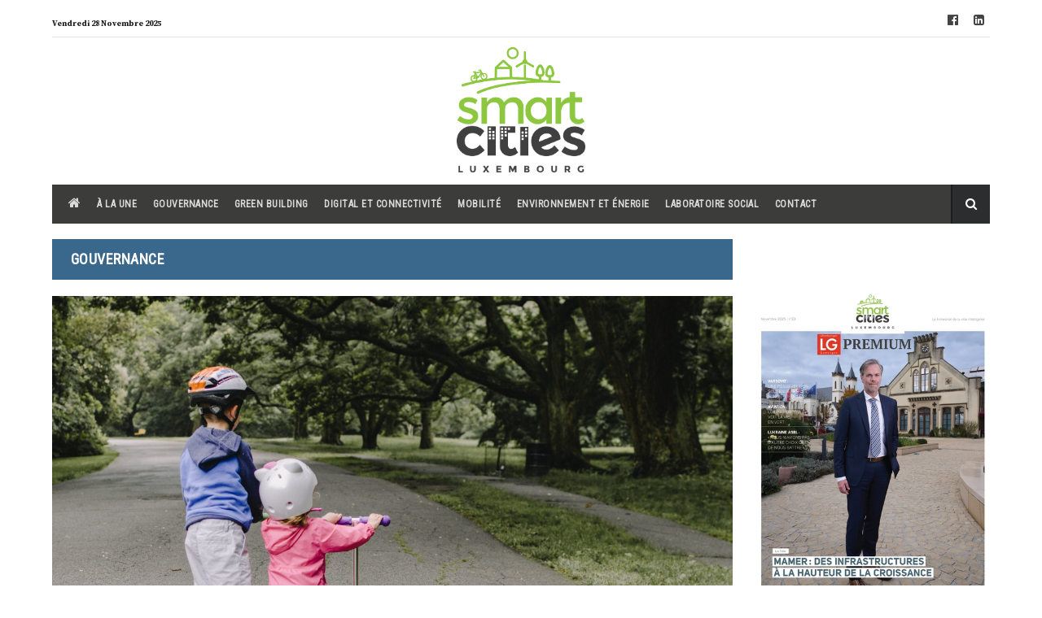

--- FILE ---
content_type: text/html; charset=UTF-8
request_url: https://smartcitiesmag.lu/web/schifflange-vers-une-commune-sans-voiture-pour-mieux-vivre-ensemble/
body_size: 12163
content:
<!DOCTYPE html>
<html lang="fr-FR" class="no-js has-sticky-header">
<head>
<meta name="robots" content="index, follow">
<meta charset="UTF-8"/>
<meta name="viewport" content="width=device-width, initial-scale=1"/>
<meta property="og:locale" content="fr_fr">
<meta property="fb:app_id" content="2256689584649892"/>
<meta property="og:type" content="article">
<meta property="og:title" content="SCHIFFLANGE: VERS UNE COMMUNE SANS VOITURE POUR MIEUX VIVRE ENSEMBLE"/>
<meta property="og:description" content="La mobilité douce et au service de tous sera une des priorités de demain. La commune de Schiffla..."/> 
<meta property="og:url" content="https://smartcitiesmag.lu/web/schifflange-vers-une-commune-sans-voiture-pour-mieux-vivre-ensemble/"/>
<meta property="og:site_name" content="smartcitiesmag.lu"/>  
<meta property="og:image" content="https://smartcitiesmag.lu/web/wp-content/uploads/2020/07/kelly-sikkema-L1o1WQY5kp0-unsplash-1068x800.jpg"/> 
<meta property="og:image:width" content="1200" />
<meta property="og:image:height" content="800" />
<meta name="twitter:site" content="smartcitiesmag.lu"/>
<meta name="twitter:title" content="SCHIFFLANGE: VERS UNE COMMUNE SANS VOITURE POUR MIEUX VIVRE ENSEMBLE"/>
<meta name="twitter:description" content="La mobilité douce et au service de tous sera une des priorités de demain. La commune de Schiffla..."/>
<meta name="twitter:image" content="https://smartcitiesmag.lu/web/wp-content/uploads/2020/07/kelly-sikkema-L1o1WQY5kp0-unsplash-1068x800.jpg"/>
<meta name="twitter:card" content="summary"/>
<link href="https://fonts.googleapis.com/css?family=Roboto+Condensed" rel="stylesheet"/>
<link href="https://fonts.googleapis.com/css?family=Source+Serif+Pro:400,600,700" rel="stylesheet"/>
<script src="//ajax.googleapis.com/ajax/libs/jquery/1.11.0/jquery.min.js"></script>
<script>document.documentElement.className = document.documentElement.className.replace(/\bno-js\b/g, '') + ' js ';</script>

<title>SCHIFFLANGE: VERS UNE COMMUNE SANS VOITURE POUR MIEUX VIVRE ENSEMBLE &#8211; smartcitiesmag.lu</title>
<link rel='dns-prefetch' href='//fonts.googleapis.com' />
<link rel='dns-prefetch' href='//s.w.org' />
<link rel="alternate" type="application/rss+xml" title="smartcitiesmag.lu &raquo; Flux" href="https://smartcitiesmag.lu/web/feed/" />
<link rel="alternate" type="application/rss+xml" title="smartcitiesmag.lu &raquo; Flux des commentaires" href="https://smartcitiesmag.lu/web/comments/feed/" />
		<script type="text/javascript">
			window._wpemojiSettings = {"baseUrl":"https:\/\/s.w.org\/images\/core\/emoji\/11.2.0\/72x72\/","ext":".png","svgUrl":"https:\/\/s.w.org\/images\/core\/emoji\/11.2.0\/svg\/","svgExt":".svg","source":{"concatemoji":"https:\/\/smartcitiesmag.lu\/web\/wp-includes\/js\/wp-emoji-release.min.js?ver=5.1.19"}};
			!function(e,a,t){var n,r,o,i=a.createElement("canvas"),p=i.getContext&&i.getContext("2d");function s(e,t){var a=String.fromCharCode;p.clearRect(0,0,i.width,i.height),p.fillText(a.apply(this,e),0,0);e=i.toDataURL();return p.clearRect(0,0,i.width,i.height),p.fillText(a.apply(this,t),0,0),e===i.toDataURL()}function c(e){var t=a.createElement("script");t.src=e,t.defer=t.type="text/javascript",a.getElementsByTagName("head")[0].appendChild(t)}for(o=Array("flag","emoji"),t.supports={everything:!0,everythingExceptFlag:!0},r=0;r<o.length;r++)t.supports[o[r]]=function(e){if(!p||!p.fillText)return!1;switch(p.textBaseline="top",p.font="600 32px Arial",e){case"flag":return s([55356,56826,55356,56819],[55356,56826,8203,55356,56819])?!1:!s([55356,57332,56128,56423,56128,56418,56128,56421,56128,56430,56128,56423,56128,56447],[55356,57332,8203,56128,56423,8203,56128,56418,8203,56128,56421,8203,56128,56430,8203,56128,56423,8203,56128,56447]);case"emoji":return!s([55358,56760,9792,65039],[55358,56760,8203,9792,65039])}return!1}(o[r]),t.supports.everything=t.supports.everything&&t.supports[o[r]],"flag"!==o[r]&&(t.supports.everythingExceptFlag=t.supports.everythingExceptFlag&&t.supports[o[r]]);t.supports.everythingExceptFlag=t.supports.everythingExceptFlag&&!t.supports.flag,t.DOMReady=!1,t.readyCallback=function(){t.DOMReady=!0},t.supports.everything||(n=function(){t.readyCallback()},a.addEventListener?(a.addEventListener("DOMContentLoaded",n,!1),e.addEventListener("load",n,!1)):(e.attachEvent("onload",n),a.attachEvent("onreadystatechange",function(){"complete"===a.readyState&&t.readyCallback()})),(n=t.source||{}).concatemoji?c(n.concatemoji):n.wpemoji&&n.twemoji&&(c(n.twemoji),c(n.wpemoji)))}(window,document,window._wpemojiSettings);
		</script>
		<!-- smartcitiesmag.lu/web is managing ads with Advanced Ads – https://wpadvancedads.com/ --><script id="smart-ready">
			window.advanced_ads_ready=function(e,a){a=a||"complete";var d=function(e){return"interactive"===a?"loading"!==e:"complete"===e};d(document.readyState)?e():document.addEventListener("readystatechange",(function(a){d(a.target.readyState)&&e()}),{once:"interactive"===a})},window.advanced_ads_ready_queue=window.advanced_ads_ready_queue||[];		</script>
		<style type="text/css">
img.wp-smiley,
img.emoji {
	display: inline !important;
	border: none !important;
	box-shadow: none !important;
	height: 1em !important;
	width: 1em !important;
	margin: 0 .07em !important;
	vertical-align: -0.1em !important;
	background: none !important;
	padding: 0 !important;
}
</style>
	<link rel='stylesheet' id='wp-block-library-css'  href='https://smartcitiesmag.lu/web/wp-includes/css/dist/block-library/style.min.css?ver=5.1.19' type='text/css' media='all' />
<link rel='stylesheet' id='block-gallery-frontend-css'  href='https://smartcitiesmag.lu/web/wp-content/plugins/block-gallery/dist/blocks.style.build.css?ver=1.1.6' type='text/css' media='all' />
<link rel='stylesheet' id='contact-form-7-css'  href='https://smartcitiesmag.lu/web/wp-content/plugins/contact-form-7/includes/css/styles.css?ver=5.1.6' type='text/css' media='all' />
<link rel='stylesheet' id='marlene-style-css'  href='https://smartcitiesmag.lu/web/wp-content/themes/marlene-child/style.css?ver=1.0.0' type='text/css' media='all' />
<link rel='stylesheet' id='fontawesome-css'  href='https://smartcitiesmag.lu/web/wp-content/themes/marlene/assets/css/font-awesome.min.css?ver=4.6.1' type='text/css' media='all' />
<link rel='stylesheet' id='meks-ads-widget-css'  href='https://smartcitiesmag.lu/web/wp-content/plugins/meks-easy-ads-widget/css/style.css?ver=2.0.4' type='text/css' media='all' />
<script type='text/javascript' src='https://smartcitiesmag.lu/web/wp-includes/js/jquery/jquery.js?ver=1.12.4'></script>
<script type='text/javascript' src='https://smartcitiesmag.lu/web/wp-includes/js/jquery/jquery-migrate.min.js?ver=1.4.1'></script>
<link rel='https://api.w.org/' href='https://smartcitiesmag.lu/web/wp-json/' />
<link rel="EditURI" type="application/rsd+xml" title="RSD" href="https://smartcitiesmag.lu/web/xmlrpc.php?rsd" />
<link rel="wlwmanifest" type="application/wlwmanifest+xml" href="https://smartcitiesmag.lu/web/wp-includes/wlwmanifest.xml" /> 
<link rel='prev' title='L’IMMOBILIER SOCIAL' href='https://smartcitiesmag.lu/web/limmobilier-social/' />
<link rel='next' title='La biodiversité s&rsquo;est effondrée de 68 % depuis 1970, selon un nouveau rapport du WWF' href='https://smartcitiesmag.lu/web/la-biodiversite-sest-effondree-de-68-depuis-1970-selon-un-nouveau-rapport-du-wwf/' />
<meta name="generator" content="WordPress 5.1.19" />
<link rel="canonical" href="https://smartcitiesmag.lu/web/schifflange-vers-une-commune-sans-voiture-pour-mieux-vivre-ensemble/" />
<link rel='shortlink' href='https://smartcitiesmag.lu/web/?p=2355' />
<link rel="alternate" type="application/json+oembed" href="https://smartcitiesmag.lu/web/wp-json/oembed/1.0/embed?url=https%3A%2F%2Fsmartcitiesmag.lu%2Fweb%2Fschifflange-vers-une-commune-sans-voiture-pour-mieux-vivre-ensemble%2F" />
<link rel="alternate" type="text/xml+oembed" href="https://smartcitiesmag.lu/web/wp-json/oembed/1.0/embed?url=https%3A%2F%2Fsmartcitiesmag.lu%2Fweb%2Fschifflange-vers-une-commune-sans-voiture-pour-mieux-vivre-ensemble%2F&#038;format=xml" />

	<style type="text/css">

	/* Accent color */

	h1 a:hover,
	h2 a:hover,
	h3 a:hover,
	h4 a:hover,
	h5 a:hover,
	h6 a:hover,
	a,
	a:hover,
	#top-header-navigation a:hover,
	.widget_recent_entries ul a:hover,
	#colophon .widget_recent_entries ul a:hover,
	.widget_categories a:hover,
	.widget_archive a:hover,
	#colophon .widget_categories a:hover,
	#colophon .widget_archive a:hover,
	.widget_pages a:hover,
	.widget_meta a:hover,
	.widget_nav_menu a:hover,
	#colophon .widget_pages a:hover,
	#colophon .widget_meta a:hover,
	#colophon .widget_nav_menu a:hover,
	.widget_recent_comments a:hover,
	#colophon .widget_recent_comments a:hover,
	.widget_rss ul .rsswidget:hover,
	#colophon .widget_rss ul .rsswidget:hover,
	#bottom-footer-navigation a,
	.entry-meta a:hover,
	.author-bio .author-social-profiles a:hover,
	.page-header .page-title span,
	.post-module .entry-categories a:hover,
	.post-module .entry-footer a:hover,
	.comments-title span,
	.comment-author a:hover,
	.comment-metadata a:hover,
	#cancel-comment-reply-link {
		color: #8bc543;
	}

	.button:hover,
	button:hover,
	input[type="button"]:hover,
	input[type="reset"]:hover,
	input[type="submit"]:hover,
	.marlene-widget-newsletter input[type="submit"],
	#close-search-modal,
	#colophon .button,
	#colophon button,
	#colophon input[type="button"],
	#colophon input[type="reset"],
	#colophon input[type="submit"],
	#related-posts h3,
	.post-module .more-button,
	#marlene-load-more,
	.marlene-loader > div,
	.comment-navigation a:hover,
	#search-modal-toggle:hover {
		background-color: #8bc543;
	}

	.widget_categories li:hover > span,
	.widget_archive li:hover > span,
	#colophon .widget_categories li:hover > span,
	#colophon .widget_archive li:hover > span,
	.widget_tag_cloud a:hover,
	#colophon .widget_tag_cloud a:hover,
	.marlene-pagination a.current,
	.marlene-pagination a:hover,
	.marlene-pagination span.current,
	.marlene-pagination span:hover {
		background-color: #8bc543;
		border-color: #8bc543;
	}

	.sticky .entry-title {
		border-color: #8bc543;
	}

	.entry-content a {
		border-color: #8bc543;
	}

	mark,
	ins {
		background-color:rgba(139,197,67,0.3);
	}

	.marlene-widget-newsletter,
	.post-navigation {
		background-color:rgba(139,197,67,0.1);
	}

	/* Fonts */

	body,
	button,
	input,
	select,
	textarea,
	blockquote cite,
	.widget h3.widget-title,
	.entry-meta a,
	#related-posts h3,
	h3.post-module-title {
		font-family: "Source Sans Pro", sans-serif;
	}

	h1,
	h2,
	h3,
	h4,
	h5,
	h6,
	blockquote,
	label,
	#top-header-navigation,
	h1.site-title,
	p.site-title,
	.entry-meta,
	.today-date {
		font-family: "Droid Serif", serif;
	}

	/* Primary font - Regular font */

	input[type="text"],
	input[type="email"],
	input[type="url"],
	input[type="password"],
	input[type="search"],
	input[type="number"],
	input[type="tel"],
	input[type="range"],
	input[type="date"],
	input[type="month"],
	input[type="week"],
	input[type="time"],
	input[type="datetime"],
	input[type="datetime-local"],
	input[type="color"],
	#primary-menu ul a,
	.widget select,
	.widget_recent_entries ul .post-date,
	.widget_categories li span,
	.widget_archive li span,
	.widget_rss .rss-date,
	.widget_rss cite,
	.widget_tag_cloud a,
	.tags-links a,
	.page-links a,
	#related-posts h3,
	.marlene-pagination a,
	.marlene-pagination span,
	.post-module .more-button,
	.reply a {
		font-weight: 400;
	}
	::-webkit-input-placeholder {
		font-weight: 400;
	}

	/* Primary font - Semibold font */

	.button,
	button,
	input[type="button"],
	input[type="reset"],
	input[type="submit"],
	#primary-menu-container,
	.entry-meta a {
		font-weight: 600;
	}

	/* Primary font - Bold font */

	blockquote cite,
	th,
	.widget_recent_entries ul,
	.widget_categories,
	.widget_archive,
	.widget_pages a,
	.widget_meta a,
	.widget_nav_menu a,
	.widget_recent_comments a,
	.widget_rss ul .rsswidget,
	.widget_calendar caption,
	#bottom-footer-navigation a,
	.tags-links,
	.page-links,
	.author-bio .author-name,
	.author-bio .author-posts,
	.post-module .entry-footer a,
	.marlene-more-no-posts,
	.comment-notes,
	.must-log-in,
	.no-comments,
	.comment-awaiting-moderation,
	.logged-in-as {
		font-weight: 700;
	}

	/* Secondary font - Regular font */

	.entry-meta,
	blockquote {
		font-weight: 400;
	}

	/* Secondary font - Bold font */

	h1,
	h2,
	h3,
	h4,
	h5,
	h6,
	label,
	#top-header-navigation,
	h1.site-title,
	p.site-title,
	.today-date {
		font-weight: 700;
	}

	</style>
	<link rel="icon" href="https://smartcitiesmag.lu/web/wp-content/uploads/2019/05/cropped-logo_smartcities_luxembourg-1-32x32.png" sizes="32x32" />
<link rel="icon" href="https://smartcitiesmag.lu/web/wp-content/uploads/2019/05/cropped-logo_smartcities_luxembourg-1-192x192.png" sizes="192x192" />
<link rel="apple-touch-icon-precomposed" href="https://smartcitiesmag.lu/web/wp-content/uploads/2019/05/cropped-logo_smartcities_luxembourg-1-180x180.png" />
<meta name="msapplication-TileImage" content="https://smartcitiesmag.lu/web/wp-content/uploads/2019/05/cropped-logo_smartcities_luxembourg-1-270x270.png" />

</head>

<body class="post-template-default single single-post postid-2355 single-format-standard group-blog right-sidebar single-page aa-prefix-smart-">
	
<div id="page" class="site hfeed">
	<a class="skip-link screen-reader-text" href="#content">Skip to content</a>

			<div id="top-header" class="wrap">
				<div class="today-date">
		<span class="currentdate">vendredi 28 novembre 2025</span>
	</div>
				
	<ul class="site-follow">
					<li><a class="facebook" href="https://www.facebook.com/SmartCitiesLuxembourg" target=&quot;_blank&quot; title="Facebook"><i class="fa fa-facebook-official"></i></a></li>
											<li><a class="linkedin" href="https://www.linkedin.com/company/18990388/" target=&quot;_blank&quot; title="Linkedin"><i class="fa fa-linkedin-square"></i></a></li>
																																																					</ul>

		</div><!-- #top-header -->
	
	<header id="masthead" class="site-header" itemscope="itemscope" itemtype="http://schema.org/WPHeader">
		<div class="wrap">
			<div class="site-branding">

								
											<p class="site-title semantic">smartcitiesmag.lu</p>
					
					<a href="https://smartcitiesmag.lu/web/" rel="home" class="site-logo">
						<img id="desktop-logo" src="https://smartcitiesmag.lu/web/wp-content/uploads/2019/03/logo_smartcities_luxembourg.png" alt="smartcitiesmag.lu" width="910" height="889">

											</a>

							</div><!-- .site-branding -->
			<nav id="site-navigation" class="main-navigation" itemscope="itemscope" itemtype="http://schema.org/SiteNavigationElement">
				<h3 class="semantic">Site navigation</h3>
				<button id="menu-toggle" aria-controls="primary-menu" aria-expanded="false">Menu</button>
				<div id="primary-menu-container" class="menu-top-header-container"><ul id="primary-menu" class="menu"><li id="menu-item-562" class="menu-item menu-item-type-post_type menu-item-object-page menu-item-home menu-item-562"><a href="https://smartcitiesmag.lu/web/"><i class="fa fa-home" style="font-size:16px;"></i></a></li>
<li id="menu-item-407" class="menu-item menu-item-type-taxonomy menu-item-object-category menu-item-407"><a href="https://smartcitiesmag.lu/web/category/a-la-une/">À LA UNE</a></li>
<li id="menu-item-258" class="menu-item menu-item-type-taxonomy menu-item-object-category current-post-ancestor current-menu-parent current-post-parent menu-item-258"><a href="https://smartcitiesmag.lu/web/category/gouvernance/">Gouvernance</a></li>
<li id="menu-item-260" class="menu-item menu-item-type-taxonomy menu-item-object-category menu-item-260"><a href="https://smartcitiesmag.lu/web/category/green-building/">Green building</a></li>
<li id="menu-item-404" class="menu-item menu-item-type-taxonomy menu-item-object-category menu-item-404"><a href="https://smartcitiesmag.lu/web/category/digital/">Digital et connectivité</a></li>
<li id="menu-item-405" class="menu-item menu-item-type-taxonomy menu-item-object-category menu-item-405"><a href="https://smartcitiesmag.lu/web/category/mobilite/">Mobilité</a></li>
<li id="menu-item-261" class="menu-item menu-item-type-taxonomy menu-item-object-category menu-item-261"><a href="https://smartcitiesmag.lu/web/category/environnement/">Environnement et énergie</a></li>
<li id="menu-item-263" class="menu-item menu-item-type-taxonomy menu-item-object-category menu-item-263"><a href="https://smartcitiesmag.lu/web/category/laboratoire-social/">Laboratoire social</a></li>
<li id="menu-item-434" class="menu-item menu-item-type-post_type menu-item-object-page menu-item-434"><a href="https://smartcitiesmag.lu/web/contact/">Contact</a></li>
</ul></div>
									<a href="#search-modal" id="search-modal-toggle"><i class="fa fa-search"></i></a>
					<div id="search-modal"><form role="search" method="get" class="search-form" action="https://smartcitiesmag.lu/web/">
				<label>
					<span class="screen-reader-text">Rechercher :</span>
					<input type="search" class="search-field" placeholder="Recherche&hellip;" value="" name="s" />
				</label>
				<input type="submit" class="search-submit" value="Rechercher" />
			</form></div>
							</nav><!-- #site-navigation -->

		</div><!-- .wrap -->
	</header><!-- #masthead -->

	
	<div id="content" class="site-content wrap">
<link rel="image_src" href="https://smartcitiesmag.lu/web/wp-content/uploads/2020/07/kelly-sikkema-L1o1WQY5kp0-unsplash.jpg" />

	<div id="primary" class="content-area">
		<main id="main" class="site-main">

		
<article id="post-2355" class="post-2355 post type-post status-publish format-standard has-post-thumbnail hentry category-gouvernance" itemscope="itemscope" itemtype="http://schema.org/Article">
	<header class="page-header">
		<h1 class='page-title'>Gouvernance </h1>	</header><!-- .page-header -->

	
	
			<div class="post-thumbnail" itemprop="image" itemscope itemtype="https://schema.org/ImageObject">
				<img width="1400" height="934" src="https://smartcitiesmag.lu/web/wp-content/uploads/2020/07/kelly-sikkema-L1o1WQY5kp0-unsplash-1400x934.jpg" class="attachment-marlene_1400x934 size-marlene_1400x934 wp-post-image" alt="" srcset="https://smartcitiesmag.lu/web/wp-content/uploads/2020/07/kelly-sikkema-L1o1WQY5kp0-unsplash-1400x934.jpg 1400w, https://smartcitiesmag.lu/web/wp-content/uploads/2020/07/kelly-sikkema-L1o1WQY5kp0-unsplash-1100x734.jpg 1100w, https://smartcitiesmag.lu/web/wp-content/uploads/2020/07/kelly-sikkema-L1o1WQY5kp0-unsplash-835x557.jpg 835w, https://smartcitiesmag.lu/web/wp-content/uploads/2020/07/kelly-sikkema-L1o1WQY5kp0-unsplash-570x380.jpg 570w, https://smartcitiesmag.lu/web/wp-content/uploads/2020/07/kelly-sikkema-L1o1WQY5kp0-unsplash-370x247.jpg 370w, https://smartcitiesmag.lu/web/wp-content/uploads/2020/07/kelly-sikkema-L1o1WQY5kp0-unsplash-324x216.jpg 324w, https://smartcitiesmag.lu/web/wp-content/uploads/2020/07/kelly-sikkema-L1o1WQY5kp0-unsplash-270x180.jpg 270w, https://smartcitiesmag.lu/web/wp-content/uploads/2020/07/kelly-sikkema-L1o1WQY5kp0-unsplash-120x80.jpg 120w" sizes="(max-width: 1400px) 100vw, 1400px" />				<meta itemprop="url" content="https://smartcitiesmag.lu/web/wp-content/uploads/2020/07/kelly-sikkema-L1o1WQY5kp0-unsplash-1400x934.jpg">
				<meta itemprop="width" content="1400">
				<meta itemprop="height" content="934">
			</div>

			
		
			<div class="entry-meta">
			<span class="meta date-meta">Le <time class="entry-date published " datetime="2020-09-08T10:36:09+01:00" itemprop="datePublished">08 septembre 2020</time><time class="updated semantic" datetime="2020-09-08T10:36:10+01:00" itemprop="dateModified">08 septembre 2020</time> </span><div class="semantic" itemprop="publisher" itemscope itemtype="https://schema.org/Organization"><div itemprop="logo" itemscope itemtype="https://schema.org/ImageObject"><meta itemprop="url" content="https://smartcitiesmag.lu/web/wp-content/uploads/2019/03/logo_smartcities_luxembourg.png"></div><meta itemprop="name" content="smartcitiesmag.lu"></div><meta itemprop="interactionCount" content="UserComments:0"><meta itemscope itemprop="mainEntityOfPage" itemType="https://schema.org/WebPage" content="https://smartcitiesmag.lu/web/schifflange-vers-une-commune-sans-voiture-pour-mieux-vivre-ensemble/">		</div><!-- .entry-meta -->
		<div class="post-content">
				<div class="entry-content">
			<h1 class="content-title" itemprop="headline">SCHIFFLANGE: VERS UNE COMMUNE SANS VOITURE POUR MIEUX VIVRE ENSEMBLE</h1>			
<p><strong>La mobilité douce et au service de tous sera une des priorités de demain. La commune de <a href="https://schifflange.lu/" target="_blank" rel="noreferrer noopener" aria-label="Schifflange (s’ouvre dans un nouvel onglet)">Schifflange</a> en est persuadée et montre l’exemple. Le point avec Albert Kalmes, Premier échevin et échevin de l’Urbanisme et du Développement durable, Carlo Lecuit, échevin des Travaux neufs et de l’Infrastructure, et Guy Spanier, conseiller climat.</strong></p>



<p><strong>Quelles sont les initiatives que vous avez prises pour inciter les citoyens à se déplacer activement au sein de la commune ? </strong></p>



<p>GS : Nous avons profité des travaux d’aménagement réalisés par la Société nationale des chemins de fer luxembourgeois (CFL) dans le cadre des mesures antibruit pour aménager une piste cyclopiétonnière le long de la voie ferrée. Accessible au public depuis le début de cette année, elle relie la cité Op Hudelen à l’est au centre de la localité et se poursuit vers l’ouest en direction d’Esch-sur-Alzette. Outre cette transversale est-ouest, une autre piste reliera le centre de Schifflange avec la gare ferroviaire et la future Zone d’Activités économiques (ZAE) Op Herbett. Par la suite, elle se prolongera jusqu’à Foetz. Lorsque tous les travaux seront terminés, plus de trois kilomètres et demi au total seront mis à la disposition des piétons et des cyclistes pour circuler librement à l’abri des voitures. Nous avons également créé un passage souterrain qui relie les quartiers Op Hudelen et Op Soltgen et nous comptons bien intervenir pour créer d’autres chemins piétonniers entre les quartiers de la commune. En parallèle, nous développerons dans les années à venir l’offre de location des vélos électriques. Notre objectif est de tout mettre en oeuvre pour que la circulation à pied ou à vélo soit la plus fluide et la plus agréable possible dans toute la commune. </p>



<div class="wp-block-image"><figure class="aligncenter is-resized"><img src="https://smartcitiesmag.lu/web/wp-content/uploads/2020/07/Chiffres-Schifflange.png" alt="" class="wp-image-2356" width="224" height="149" srcset="https://smartcitiesmag.lu/web/wp-content/uploads/2020/07/Chiffres-Schifflange.png 394w, https://smartcitiesmag.lu/web/wp-content/uploads/2020/07/Chiffres-Schifflange-300x200.png 300w, https://smartcitiesmag.lu/web/wp-content/uploads/2020/07/Chiffres-Schifflange-370x247.png 370w, https://smartcitiesmag.lu/web/wp-content/uploads/2020/07/Chiffres-Schifflange-324x216.png 324w, https://smartcitiesmag.lu/web/wp-content/uploads/2020/07/Chiffres-Schifflange-270x180.png 270w, https://smartcitiesmag.lu/web/wp-content/uploads/2020/07/Chiffres-Schifflange-120x80.png 120w" sizes="(max-width: 224px) 100vw, 224px" /></figure></div>



<p><strong>Et qu’en est-il des employés ? Comment faire en sorte qu’ils délaissent la voiture pour se rendre sur leur lieu de travail ? </strong></p>



<p>AK : Il est un fait que la plupart de nos citoyens travaillent à l’extérieur de Schifflange. Nous devons impérativement créer une offre d&#8217;emplois diversifée au sein de notre localité. Nous avons déjà effectué un premier pas avec la ZAE Op Herbett qui sera principalement destinée aux artisans et aux commerces, mais nous devons poursuivre nos efforts pour attirer le secteur tertiaire et les professions libérales. À cet égard, Schifflange a de nombreux atouts à faire valoir. Nous sommes proches des grands centres urbains que sont Esch-sur-Alzette et Luxembourg-Ville. Nous bénéficions de bonnes infrastructures et sommes bien desservis par les transports en commun. En plus, nous sommes une commune qui est restée très verte, à la fois par les nombreuses réserves naturelles qui nous entourent, mais aussi par la volonté affichée depuis longtemps par le pouvoir communal de promouvoir la mobilité douce.</p>



<p><strong>Vous avez en effet demandé pendant des années que les transports en commun soient gratuits au sein de votre commune…</strong></p>



<p>GS : Sans succès jusqu’à ce que le gouvernement décrète la gratuité des transports en commun dans tout le pays à partir du 1er mars 2020. Cela dit, un important travail de sensibilisation reste encore à faire. Les transports en commun ont beau être gratuits, trop de gens prennent encore leur voiture pour aller faire leurs courses ! </p>



<blockquote class="wp-block-quote"><p>Notre objectif est de faire comprendre à nos concitoyens que la mobilité active est souvent plus rapide et plus efficace pour se déplacer </p></blockquote>



<p><strong>Pourquoi une certaine partie de vos citoyens hésite-t-elle tant à se déplacer à pied ? </strong></p>



<p>AK : De nombreuses personnes, qu’elles soient de Schifflange ou d’ailleurs, ont tendance à surestimer les distances et à ne pas tenir compte du fait que prendre la voiture prend souvent plus de temps qu’aller à pied. Il faut sortir le véhicule, chercher une place pour se garer et payer un ticket de parking. Pour démontrer à ces concitoyens que leur perception est souvent erronée, mais aussi pour leur faire découvrir nos pistes cyclopiétonnières, nous allons mettre en place une signalisation qui les renseignera sur les raccourcis à prendre et le temps nécessaire pour se rendre à pied d’un point A à un point B. </p>



<p><strong>Depuis huit ans, vous menez également une action visant plus particulièrement les enfants.</strong><br></p>



<p>CL : Il s’agit du service Pedibus. Nous avons instauré aux quatre coins de la commune de nombreux points de rencontre où les enfants sont pris en charge par des employées communales qui les accompagnent jusqu’à un des trois établissements scolaires de Schifflange et viennent les rechercher une fois l’école terminée. Le service compte actuellement 24 accompagnatrices et est utilisé régulièrement par 350 enfants, soit un tiers de la population scolarisée. L’autre tiers, en général des enfants plus âgés, vient à pied sans accompagnatrice. Malheureusement, il reste un dernier tiers qui continue à venir en voiture avec les parents. C’est pourquoi nous allons lancer prochainement un sondage demandant aux parents et aux enfants quels sont les freins qui les empêchent d’utiliser le service Pedibus ou d’aller à pied et comment nous pourrions améliorer la qualité du chemin vers l’école.</p>



<p><strong>Le 13 juillet 2018, la commune a adopté la charte Design for All. De quoi s’agit-il ?</strong></p>



<p>CL : En adoptant cette charte, la commune s’engage à garantir que les structures et les services communaux soient accessibles et abordables pour toute la population de Schifflange. Chaque projet est analysé par un groupe « Design for All » composé de 19 personnes, dont des représentants politiques, de la société civile, des représentants des commerces et de l’administration communale. L’entrée de l’Hôtel de Ville a ainsi été pourvue d’une rampe pour les personnes à mobilité réduite. Les quais de la gare ont été modernisés et adaptés aux besoins de tous. Les trottoirs et les passages pour piétons ont été réaménagés pour les personnes malvoyantes et en fauteuil roulant.</p>



<p><strong>Administration communale de Schifflange</strong><br>Avenue de la Libération<br>L-3801 Schifflange<br>info@schifflange.lu</p>
		</div><!-- .entry-content -->
		
		<ul class="post-sharer after">

							<li><a class="marlene-sharer marlene-facebook-share" href="https://www.facebook.com/sharer/sharer.php?u=https://smartcitiesmag.lu/web/schifflange-vers-une-commune-sans-voiture-pour-mieux-vivre-ensemble/"><i class="fa fa-facebook-official"></i></a></li>
			
							<li><a class="marlene-sharer marlene-twitter-share" href="https://twitter.com/share?text=SCHIFFLANGE%3A%20VERS%20UNE%20COMMUNE%20SANS%20VOITURE%20POUR%20MIEUX%20VIVRE%20ENSEMBLE&amp;url=https://smartcitiesmag.lu/web/schifflange-vers-une-commune-sans-voiture-pour-mieux-vivre-ensemble/"><i class="fa fa-twitter"></i></a></li>
			
			
							<li><a class="marlene-sharer marlene-linkedin-share" href="http://www.linkedin.com/shareArticle?mini=true&amp;url=https://smartcitiesmag.lu/web/schifflange-vers-une-commune-sans-voiture-pour-mieux-vivre-ensemble/&amp;title=SCHIFFLANGE%3A%20VERS%20UNE%20COMMUNE%20SANS%20VOITURE%20POUR%20MIEUX%20VIVRE%20ENSEMBLE&amp;source=https://smartcitiesmag.lu/web"><i class="fa fa-linkedin-square"></i></a></li>
			
			
			
		</ul>

				
			<footer class="entry-footer">
							</footer><!-- .entry-footer -->

			</div><!-- .post-content -->
</article><!-- #post-## -->

		<aside id="related-posts">
						<h3>Dans la m&ecirc;me cat&eacute;gorie</h3>
						<div class="related-posts">

				
					<article id="post-2084" class="post-2084 post type-post status-publish format-standard has-post-thumbnail hentry category-gouvernance" itemscope="itemscope" itemtype="http://schema.org/Article">
					
			<a class="post-thumbnail" href="https://smartcitiesmag.lu/web/ims-le-reseau-poursuit-sa-croissance-en-2020-en-comptant-157-membres/" itemprop="image" itemscope itemtype="https://schema.org/ImageObject">
				<img width="324" height="216" src="https://smartcitiesmag.lu/web/wp-content/uploads/2020/02/nouveaux-membres-IMS2-324x216.png" class="attachment-marlene_324x216 size-marlene_324x216 wp-post-image" alt="" srcset="https://smartcitiesmag.lu/web/wp-content/uploads/2020/02/nouveaux-membres-IMS2-324x216.png 324w, https://smartcitiesmag.lu/web/wp-content/uploads/2020/02/nouveaux-membres-IMS2-570x380.png 570w, https://smartcitiesmag.lu/web/wp-content/uploads/2020/02/nouveaux-membres-IMS2-370x247.png 370w, https://smartcitiesmag.lu/web/wp-content/uploads/2020/02/nouveaux-membres-IMS2-270x180.png 270w, https://smartcitiesmag.lu/web/wp-content/uploads/2020/02/nouveaux-membres-IMS2-120x80.png 120w" sizes="(max-width: 324px) 100vw, 324px" />				<meta itemprop="url" content="https://smartcitiesmag.lu/web/wp-content/uploads/2020/02/nouveaux-membres-IMS2-324x216.png">
				<meta itemprop="width" content="324">
				<meta itemprop="height" content="216">
			</a>

								<h4 class="entry-title" itemprop="headline"><a href="https://smartcitiesmag.lu/web/ims-le-reseau-poursuit-sa-croissance-en-2020-en-comptant-157-membres/" itemprop="url" rel="bookmark">IMS, le réseau poursuit sa croissance en 2020 en comptant 157 membres !</a></h4>
						<div class="entry-summary" itemprop="text">
							<p>Avec près de 40 événements déjà programmés pour l’année 2020, IMS démontre une fois de [&hellip;]</p>
						</div><!-- .entry-summary -->

						<time class="entry-date published semantic" datetime="2020-02-06T11:16:26+01:00" itemprop="datePublished">06 février 2020</time><time class="updated semantic" datetime="2020-02-06T11:16:27+01:00" itemprop="dateModified">06 février 2020</time><span class="author vcard semantic" itemprop="author" itemscope="itemscope" itemtype="http://schema.org/Person"><span class="nickname" itemprop="name">Adeline Jacob</span></span><div class="semantic" itemprop="publisher" itemscope itemtype="https://schema.org/Organization"><div itemprop="logo" itemscope itemtype="https://schema.org/ImageObject"><meta itemprop="url" content="https://smartcitiesmag.lu/web/wp-content/uploads/2019/03/logo_smartcities_luxembourg.png"></div><meta itemprop="name" content="smartcitiesmag.lu"></div><meta itemprop="interactionCount" content="UserComments:0"><meta itemscope itemprop="mainEntityOfPage" itemType="https://schema.org/WebPage" content="https://smartcitiesmag.lu/web/ims-le-reseau-poursuit-sa-croissance-en-2020-en-comptant-157-membres/">					</article>

				
					<article id="post-2478" class="post-2478 post type-post status-publish format-standard has-post-thumbnail hentry category-gouvernance" itemscope="itemscope" itemtype="http://schema.org/Article">
					
			<a class="post-thumbnail" href="https://smartcitiesmag.lu/web/smart-renaissance-la-fondation-des-villes-de-demain/" itemprop="image" itemscope itemtype="https://schema.org/ImageObject">
				<img width="324" height="216" src="https://smartcitiesmag.lu/web/wp-content/uploads/2020/10/Luxcontrol-site-324x216.png" class="attachment-marlene_324x216 size-marlene_324x216 wp-post-image" alt="" srcset="https://smartcitiesmag.lu/web/wp-content/uploads/2020/10/Luxcontrol-site-324x216.png 324w, https://smartcitiesmag.lu/web/wp-content/uploads/2020/10/Luxcontrol-site-835x557.png 835w, https://smartcitiesmag.lu/web/wp-content/uploads/2020/10/Luxcontrol-site-570x380.png 570w, https://smartcitiesmag.lu/web/wp-content/uploads/2020/10/Luxcontrol-site-370x247.png 370w, https://smartcitiesmag.lu/web/wp-content/uploads/2020/10/Luxcontrol-site-270x180.png 270w, https://smartcitiesmag.lu/web/wp-content/uploads/2020/10/Luxcontrol-site-120x80.png 120w" sizes="(max-width: 324px) 100vw, 324px" />				<meta itemprop="url" content="https://smartcitiesmag.lu/web/wp-content/uploads/2020/10/Luxcontrol-site-324x216.png">
				<meta itemprop="width" content="324">
				<meta itemprop="height" content="216">
			</a>

								<h4 class="entry-title" itemprop="headline"><a href="https://smartcitiesmag.lu/web/smart-renaissance-la-fondation-des-villes-de-demain/" itemprop="url" rel="bookmark">« SMART RENAISSANCE », LA FONDATION DES VILLES DE DEMAIN</a></h4>
						<div class="entry-summary" itemprop="text">
							<p>En faisant preuve d’ingéniosité et grâce au concept «Smart Renaissance», les opportunités de développement des [&hellip;]</p>
						</div><!-- .entry-summary -->

						<time class="entry-date published semantic" datetime="2021-01-11T16:51:12+01:00" itemprop="datePublished">11 janvier 2021</time><time class="updated semantic" datetime="2021-01-11T16:52:49+01:00" itemprop="dateModified">11 janvier 2021</time><span class="author vcard semantic" itemprop="author" itemscope="itemscope" itemtype="http://schema.org/Person"><span class="nickname" itemprop="name">Pierre Birck</span></span><div class="semantic" itemprop="publisher" itemscope itemtype="https://schema.org/Organization"><div itemprop="logo" itemscope itemtype="https://schema.org/ImageObject"><meta itemprop="url" content="https://smartcitiesmag.lu/web/wp-content/uploads/2019/03/logo_smartcities_luxembourg.png"></div><meta itemprop="name" content="smartcitiesmag.lu"></div><meta itemprop="interactionCount" content="UserComments:0"><meta itemscope itemprop="mainEntityOfPage" itemType="https://schema.org/WebPage" content="https://smartcitiesmag.lu/web/smart-renaissance-la-fondation-des-villes-de-demain/">					</article>

				
					<article id="post-6113" class="post-6113 post type-post status-publish format-standard has-post-thumbnail hentry category-a-la-une category-gouvernance" itemscope="itemscope" itemtype="http://schema.org/Article">
					
			<a class="post-thumbnail" href="https://smartcitiesmag.lu/web/au-coeur-de-lest%e2%80%89-entre-nature-preservee-et-projets-davenir/" itemprop="image" itemscope itemtype="https://schema.org/ImageObject">
				<img width="324" height="216" src="https://smartcitiesmag.lu/web/wp-content/uploads/2024/11/Sans-titre-1-2-324x216.png" class="attachment-marlene_324x216 size-marlene_324x216 wp-post-image" alt="" srcset="https://smartcitiesmag.lu/web/wp-content/uploads/2024/11/Sans-titre-1-2-324x216.png 324w, https://smartcitiesmag.lu/web/wp-content/uploads/2024/11/Sans-titre-1-2-835x557.png 835w, https://smartcitiesmag.lu/web/wp-content/uploads/2024/11/Sans-titre-1-2-570x380.png 570w, https://smartcitiesmag.lu/web/wp-content/uploads/2024/11/Sans-titre-1-2-370x247.png 370w, https://smartcitiesmag.lu/web/wp-content/uploads/2024/11/Sans-titre-1-2-270x180.png 270w, https://smartcitiesmag.lu/web/wp-content/uploads/2024/11/Sans-titre-1-2-120x80.png 120w" sizes="(max-width: 324px) 100vw, 324px" />				<meta itemprop="url" content="https://smartcitiesmag.lu/web/wp-content/uploads/2024/11/Sans-titre-1-2-324x216.png">
				<meta itemprop="width" content="324">
				<meta itemprop="height" content="216">
			</a>

								<h4 class="entry-title" itemprop="headline"><a href="https://smartcitiesmag.lu/web/au-coeur-de-lest%e2%80%89-entre-nature-preservee-et-projets-davenir/" itemprop="url" rel="bookmark">Au cœur de l’est : entre nature préservée et projets d’avenir</a></h4>
						<div class="entry-summary" itemprop="text">
							<p>À l’est du Luxembourg, la commune de Betzdorf se distingue par une identité forte, enracinée [&hellip;]</p>
						</div><!-- .entry-summary -->

						<time class="entry-date published semantic" datetime="2024-12-19T09:39:10+01:00" itemprop="datePublished">19 décembre 2024</time><time class="updated semantic" datetime="2024-12-19T09:39:10+01:00" itemprop="dateModified">19 décembre 2024</time><span class="author vcard semantic" itemprop="author" itemscope="itemscope" itemtype="http://schema.org/Person"><span class="nickname" itemprop="name"> </span></span><div class="semantic" itemprop="publisher" itemscope itemtype="https://schema.org/Organization"><div itemprop="logo" itemscope itemtype="https://schema.org/ImageObject"><meta itemprop="url" content="https://smartcitiesmag.lu/web/wp-content/uploads/2019/03/logo_smartcities_luxembourg.png"></div><meta itemprop="name" content="smartcitiesmag.lu"></div><meta itemprop="interactionCount" content="UserComments:0"><meta itemscope itemprop="mainEntityOfPage" itemType="https://schema.org/WebPage" content="https://smartcitiesmag.lu/web/au-coeur-de-lest%e2%80%89-entre-nature-preservee-et-projets-davenir/">					</article>

				
					<article id="post-4671" class="post-4671 post type-post status-publish format-standard has-post-thumbnail hentry category-gouvernance" itemscope="itemscope" itemtype="http://schema.org/Article">
					
			<a class="post-thumbnail" href="https://smartcitiesmag.lu/web/from-emotion-to-motion-le-luxembourg-sustainability-forum-2022-invite-a-laction/" itemprop="image" itemscope itemtype="https://schema.org/ImageObject">
				<img width="324" height="216" src="https://smartcitiesmag.lu/web/wp-content/uploads/2022/10/52410985685_7006c43996_o-324x216.jpg" class="attachment-marlene_324x216 size-marlene_324x216 wp-post-image" alt="" srcset="https://smartcitiesmag.lu/web/wp-content/uploads/2022/10/52410985685_7006c43996_o-324x216.jpg 324w, https://smartcitiesmag.lu/web/wp-content/uploads/2022/10/52410985685_7006c43996_o-300x200.jpg 300w, https://smartcitiesmag.lu/web/wp-content/uploads/2022/10/52410985685_7006c43996_o-768x512.jpg 768w, https://smartcitiesmag.lu/web/wp-content/uploads/2022/10/52410985685_7006c43996_o-1200x800.jpg 1200w, https://smartcitiesmag.lu/web/wp-content/uploads/2022/10/52410985685_7006c43996_o-1400x934.jpg 1400w, https://smartcitiesmag.lu/web/wp-content/uploads/2022/10/52410985685_7006c43996_o-1100x734.jpg 1100w, https://smartcitiesmag.lu/web/wp-content/uploads/2022/10/52410985685_7006c43996_o-835x557.jpg 835w, https://smartcitiesmag.lu/web/wp-content/uploads/2022/10/52410985685_7006c43996_o-570x380.jpg 570w, https://smartcitiesmag.lu/web/wp-content/uploads/2022/10/52410985685_7006c43996_o-370x247.jpg 370w, https://smartcitiesmag.lu/web/wp-content/uploads/2022/10/52410985685_7006c43996_o-270x180.jpg 270w, https://smartcitiesmag.lu/web/wp-content/uploads/2022/10/52410985685_7006c43996_o-120x80.jpg 120w" sizes="(max-width: 324px) 100vw, 324px" />				<meta itemprop="url" content="https://smartcitiesmag.lu/web/wp-content/uploads/2022/10/52410985685_7006c43996_o-324x216.jpg">
				<meta itemprop="width" content="324">
				<meta itemprop="height" content="216">
			</a>

								<h4 class="entry-title" itemprop="headline"><a href="https://smartcitiesmag.lu/web/from-emotion-to-motion-le-luxembourg-sustainability-forum-2022-invite-a-laction/" itemprop="url" rel="bookmark">«From Emotion to Motion»: Le Luxembourg Sustainability Forum 2022 invite à l’action</a></h4>
						<div class="entry-summary" itemprop="text">
							<p>L&rsquo;événement phare organisé par IMS &#8211; Inspiring More Sustainability &#8211; s&rsquo;est tenu cette année le [&hellip;]</p>
						</div><!-- .entry-summary -->

						<time class="entry-date published semantic" datetime="2022-10-11T10:01:50+01:00" itemprop="datePublished">11 octobre 2022</time><time class="updated semantic" datetime="2022-10-11T10:01:51+01:00" itemprop="dateModified">11 octobre 2022</time><span class="author vcard semantic" itemprop="author" itemscope="itemscope" itemtype="http://schema.org/Person"><span class="nickname" itemprop="name">Pauline Paquet</span></span><div class="semantic" itemprop="publisher" itemscope itemtype="https://schema.org/Organization"><div itemprop="logo" itemscope itemtype="https://schema.org/ImageObject"><meta itemprop="url" content="https://smartcitiesmag.lu/web/wp-content/uploads/2019/03/logo_smartcities_luxembourg.png"></div><meta itemprop="name" content="smartcitiesmag.lu"></div><meta itemprop="interactionCount" content="UserComments:0"><meta itemscope itemprop="mainEntityOfPage" itemType="https://schema.org/WebPage" content="https://smartcitiesmag.lu/web/from-emotion-to-motion-le-luxembourg-sustainability-forum-2022-invite-a-laction/">					</article>

				
					<article id="post-4525" class="post-4525 post type-post status-publish format-standard has-post-thumbnail hentry category-a-la-une category-gouvernance" itemscope="itemscope" itemtype="http://schema.org/Article">
					
			<a class="post-thumbnail" href="https://smartcitiesmag.lu/web/pour-une-transmission-dentreprise-reussie/" itemprop="image" itemscope itemtype="https://schema.org/ImageObject">
				<img width="324" height="216" src="https://smartcitiesmag.lu/web/wp-content/uploads/2022/08/ING-324x216.jpg" class="attachment-marlene_324x216 size-marlene_324x216 wp-post-image" alt="" srcset="https://smartcitiesmag.lu/web/wp-content/uploads/2022/08/ING-324x216.jpg 324w, https://smartcitiesmag.lu/web/wp-content/uploads/2022/08/ING-300x200.jpg 300w, https://smartcitiesmag.lu/web/wp-content/uploads/2022/08/ING-768x512.jpg 768w, https://smartcitiesmag.lu/web/wp-content/uploads/2022/08/ING-1200x800.jpg 1200w, https://smartcitiesmag.lu/web/wp-content/uploads/2022/08/ING-1400x934.jpg 1400w, https://smartcitiesmag.lu/web/wp-content/uploads/2022/08/ING-1100x734.jpg 1100w, https://smartcitiesmag.lu/web/wp-content/uploads/2022/08/ING-835x557.jpg 835w, https://smartcitiesmag.lu/web/wp-content/uploads/2022/08/ING-570x380.jpg 570w, https://smartcitiesmag.lu/web/wp-content/uploads/2022/08/ING-370x247.jpg 370w, https://smartcitiesmag.lu/web/wp-content/uploads/2022/08/ING-270x180.jpg 270w, https://smartcitiesmag.lu/web/wp-content/uploads/2022/08/ING-120x80.jpg 120w" sizes="(max-width: 324px) 100vw, 324px" />				<meta itemprop="url" content="https://smartcitiesmag.lu/web/wp-content/uploads/2022/08/ING-324x216.jpg">
				<meta itemprop="width" content="324">
				<meta itemprop="height" content="216">
			</a>

								<h4 class="entry-title" itemprop="headline"><a href="https://smartcitiesmag.lu/web/pour-une-transmission-dentreprise-reussie/" itemprop="url" rel="bookmark">Pour une transmission d’entreprise réussie</a></h4>
						<div class="entry-summary" itemprop="text">
							<p>Les entreprises naissent, croissent, se développent, prospèrent, parfois ferment, et très souvent, sont transmises. Essentielles [&hellip;]</p>
						</div><!-- .entry-summary -->

						<time class="entry-date published semantic" datetime="2022-09-28T08:43:13+01:00" itemprop="datePublished">28 septembre 2022</time><time class="updated semantic" datetime="2022-09-28T08:43:14+01:00" itemprop="dateModified">28 septembre 2022</time><span class="author vcard semantic" itemprop="author" itemscope="itemscope" itemtype="http://schema.org/Person"><span class="nickname" itemprop="name">Pauline Paquet</span></span><div class="semantic" itemprop="publisher" itemscope itemtype="https://schema.org/Organization"><div itemprop="logo" itemscope itemtype="https://schema.org/ImageObject"><meta itemprop="url" content="https://smartcitiesmag.lu/web/wp-content/uploads/2019/03/logo_smartcities_luxembourg.png"></div><meta itemprop="name" content="smartcitiesmag.lu"></div><meta itemprop="interactionCount" content="UserComments:0"><meta itemscope itemprop="mainEntityOfPage" itemType="https://schema.org/WebPage" content="https://smartcitiesmag.lu/web/pour-une-transmission-dentreprise-reussie/">					</article>

				
					<article id="post-6016" class="post-6016 post type-post status-publish format-standard has-post-thumbnail hentry category-a-la-une category-gouvernance" itemscope="itemscope" itemtype="http://schema.org/Article">
					
			<a class="post-thumbnail" href="https://smartcitiesmag.lu/web/developper-la-culture-et-le-tourisme/" itemprop="image" itemscope itemtype="https://schema.org/ImageObject">
				<img width="324" height="216" src="https://smartcitiesmag.lu/web/wp-content/uploads/2024/07/Sans-titre-3-324x216.png" class="attachment-marlene_324x216 size-marlene_324x216 wp-post-image" alt="" srcset="https://smartcitiesmag.lu/web/wp-content/uploads/2024/07/Sans-titre-3-324x216.png 324w, https://smartcitiesmag.lu/web/wp-content/uploads/2024/07/Sans-titre-3-835x557.png 835w, https://smartcitiesmag.lu/web/wp-content/uploads/2024/07/Sans-titre-3-570x380.png 570w, https://smartcitiesmag.lu/web/wp-content/uploads/2024/07/Sans-titre-3-370x247.png 370w, https://smartcitiesmag.lu/web/wp-content/uploads/2024/07/Sans-titre-3-270x180.png 270w, https://smartcitiesmag.lu/web/wp-content/uploads/2024/07/Sans-titre-3-120x80.png 120w" sizes="(max-width: 324px) 100vw, 324px" />				<meta itemprop="url" content="https://smartcitiesmag.lu/web/wp-content/uploads/2024/07/Sans-titre-3-324x216.png">
				<meta itemprop="width" content="324">
				<meta itemprop="height" content="216">
			</a>

								<h4 class="entry-title" itemprop="headline"><a href="https://smartcitiesmag.lu/web/developper-la-culture-et-le-tourisme/" itemprop="url" rel="bookmark">Développer la culture et le tourisme</a></h4>
						<div class="entry-summary" itemprop="text">
							<p>La commune de Frisange n’a pas cessé de se moderniser, en témoignent les nombreux projets [&hellip;]</p>
						</div><!-- .entry-summary -->

						<time class="entry-date published semantic" datetime="2024-08-28T14:37:13+01:00" itemprop="datePublished">28 août 2024</time><time class="updated semantic" datetime="2024-08-28T14:37:13+01:00" itemprop="dateModified">28 août 2024</time><span class="author vcard semantic" itemprop="author" itemscope="itemscope" itemtype="http://schema.org/Person"><span class="nickname" itemprop="name"> </span></span><div class="semantic" itemprop="publisher" itemscope itemtype="https://schema.org/Organization"><div itemprop="logo" itemscope itemtype="https://schema.org/ImageObject"><meta itemprop="url" content="https://smartcitiesmag.lu/web/wp-content/uploads/2019/03/logo_smartcities_luxembourg.png"></div><meta itemprop="name" content="smartcitiesmag.lu"></div><meta itemprop="interactionCount" content="UserComments:0"><meta itemscope itemprop="mainEntityOfPage" itemType="https://schema.org/WebPage" content="https://smartcitiesmag.lu/web/developper-la-culture-et-le-tourisme/">					</article>

				
			</div>

		</aside>

	
		</main><!-- #main -->
	</div><!-- #primary -->


<aside id="secondary" class="widget-area">
	<section id="mks_ads_widget-8" class="widget mks_ads_widget">			
		
		</section><section id="media_image-3" class="widget widget_media_image"><a href="https://www.yumpu.com/fr/document/read/70857039/smart-cities-luxembourg-novembre-2025-n23"><img width="453" height="640" src="https://smartcitiesmag.lu/web/wp-content/uploads/2025/11/smart-cities-luxembourg-n23.jpg" class="image wp-image-6405  attachment-full size-full" alt="" style="max-width: 100%; height: auto;" srcset="https://smartcitiesmag.lu/web/wp-content/uploads/2025/11/smart-cities-luxembourg-n23.jpg 453w, https://smartcitiesmag.lu/web/wp-content/uploads/2025/11/smart-cities-luxembourg-n23-212x300.jpg 212w" sizes="(max-width: 453px) 100vw, 453px" /></a></section></aside><!-- #secondary -->

	</div><!-- #content -->

	<footer id="colophon" class="site-footer" itemscope="itemscope" itemtype="http://schema.org/WPFooter">

		<div class="wrap">
			<div class="widget-area">

									<div class="footer-widget">
						<section id="text-2" class="widget widget_text">			<div class="textwidget"><p>Le trimestriel de la ville intelligente</p>
<h6>Société éditrice</h6>
<p>​Living Green S.A.<br />
24, rue Michel Rodange<br />
L-4660 Differdange</p>
</div>
		</section>					</div>
				
									<div class="footer-widget">
						<section id="nav_menu-2" class="widget widget_nav_menu"><div class="menu-top-header-container"><ul id="menu-top-header" class="menu"><li class="menu-item menu-item-type-post_type menu-item-object-page menu-item-home menu-item-562"><a href="https://smartcitiesmag.lu/web/"><i class="fa fa-home" style="font-size:16px;"></i></a></li>
<li class="menu-item menu-item-type-taxonomy menu-item-object-category menu-item-407"><a href="https://smartcitiesmag.lu/web/category/a-la-une/">À LA UNE</a></li>
<li class="menu-item menu-item-type-taxonomy menu-item-object-category current-post-ancestor current-menu-parent current-post-parent menu-item-258"><a href="https://smartcitiesmag.lu/web/category/gouvernance/">Gouvernance</a></li>
<li class="menu-item menu-item-type-taxonomy menu-item-object-category menu-item-260"><a href="https://smartcitiesmag.lu/web/category/green-building/">Green building</a></li>
<li class="menu-item menu-item-type-taxonomy menu-item-object-category menu-item-404"><a href="https://smartcitiesmag.lu/web/category/digital/">Digital et connectivité</a></li>
<li class="menu-item menu-item-type-taxonomy menu-item-object-category menu-item-405"><a href="https://smartcitiesmag.lu/web/category/mobilite/">Mobilité</a></li>
<li class="menu-item menu-item-type-taxonomy menu-item-object-category menu-item-261"><a href="https://smartcitiesmag.lu/web/category/environnement/">Environnement et énergie</a></li>
<li class="menu-item menu-item-type-taxonomy menu-item-object-category menu-item-263"><a href="https://smartcitiesmag.lu/web/category/laboratoire-social/">Laboratoire social</a></li>
<li class="menu-item menu-item-type-post_type menu-item-object-page menu-item-434"><a href="https://smartcitiesmag.lu/web/contact/">Contact</a></li>
</ul></div></section>					</div>
				
				
									<div class="footer-widget">
						<section id="nav_menu-3" class="widget widget_nav_menu"><div class="menu-footer-container"><ul id="menu-footer" class="menu"><li id="menu-item-552" class="menu-item menu-item-type-custom menu-item-object-custom menu-item-552"><a target="_blank" href="http://eepurl.com/ga9EuP">S&rsquo;ABONNER A LA NEWSLETTER</a></li>
<li id="menu-item-3180" class="menu-item menu-item-type-post_type menu-item-object-page menu-item-3180"><a href="https://smartcitiesmag.lu/web/anciennes-editions/">ANCIENNES ÉDITIONS</a></li>
</ul></div></section>					</div>
				
			</div><!-- .widget-area -->
		</div><!-- .wrap -->
	</footer><!-- #colophon -->
</div><!-- #page -->

<script type='text/javascript'>
/* <![CDATA[ */
var wpcf7 = {"apiSettings":{"root":"https:\/\/smartcitiesmag.lu\/web\/wp-json\/contact-form-7\/v1","namespace":"contact-form-7\/v1"}};
/* ]]> */
</script>
<script type='text/javascript' src='https://smartcitiesmag.lu/web/wp-content/plugins/contact-form-7/includes/js/scripts.js?ver=5.1.6'></script>
<script type='text/javascript' src='https://smartcitiesmag.lu/web/wp-content/themes/marlene/assets/js/marlene.min.js?ver=1.0.0'></script>
<script type='text/javascript' src='https://smartcitiesmag.lu/web/wp-content/themes/marlene/assets/js/owl-carousel.min.js?ver=2.0.0'></script>
<script type='text/javascript' src='https://smartcitiesmag.lu/web/wp-includes/js/wp-embed.min.js?ver=5.1.19'></script>
<script>!function(){window.advanced_ads_ready_queue=window.advanced_ads_ready_queue||[],advanced_ads_ready_queue.push=window.advanced_ads_ready;for(var d=0,a=advanced_ads_ready_queue.length;d<a;d++)advanced_ads_ready(advanced_ads_ready_queue[d])}();</script>
<!-- Google tag (gtag.js) -->
<script async src="https://www.googletagmanager.com/gtag/js?id=UA-118359144-2"></script>
<script>
  window.dataLayer = window.dataLayer || [];
  function gtag(){dataLayer.push(arguments);}
  gtag('js', new Date());

  gtag('config', 'UA-118359144-2');
</script>

</body>
</html>


--- FILE ---
content_type: text/css
request_url: https://smartcitiesmag.lu/web/wp-content/themes/marlene-child/style.css?ver=1.0.0
body_size: 4016
content:
/*
Theme Name: Marlene Child
Theme URI: http://fontana.lu
Description: SMARTCITIESMAG.LU
Author: art2com sarl
Author URI: http://fontana.lu
Template: marlene
Version: 1.0.0
License URI: http://www.gnu.org/licenses/gpl-2.0.html
*/

@import url('../marlene/style.css');
@import url('https://fonts.googleapis.com/css?family=Roboto+Condensed');
@import url('https://fonts.googleapis.com/css?family=Source+Serif+Pro:400,600,700');
/* -------- Theme customization starts here -------- */

*, 
*:focus, 
*:active, 
a:active, 
a:focus, 
a:active, 
a:focus, 
input:focus, 
input:active {-moz-outline-style:none!important; outline:none!important; outline:0!important;}
h1, h2, h3, h4, h5, h6, h1 a, h2 a, h3 a, h4 a, h5 a, h6 a {font-family: "Roboto Condensed", sans-serif!important; text-transform: uppercase!important; letter-spacing: 0.5px!important;}
p {font-family: "Source Serif Pro", serif!important; color:#3c3c3c; font-weight: 600!important;}

ul > li { font-family: "Source Serif Pro", serif!important;color: #3c3c3c!important:;font-weight: 600!important;}

h2 {font-size: 14px!important; color:#3c3c3c;}
img#desktop-logo {height: auto!important; max-width: 158px!important;}
.site-title, .site-logo {float: none!important; text-align: center;}
#primary-menu > li > a {font-family: "Roboto Condensed", sans-serif!important; font-size: 10px!important; padding: 14px 0!important;}
#primary-menu > li {margin-right: 20px!important;}
#homeslider:after {border-bottom: none!important;}
#homeslider .slider-content {bottom: 0px!important; left: 0px!important; padding: 35px!important; height: 200px!important; background-color: rgba(174, 190, 198, 0.5)!important;}
.page-template-archive-events .page-header {background-color: #3c3c3b!important;}
span.date-event {font-family: "Roboto Condensed", sans-serif!important; font-size: 13px!important; font-weight: normal!important;}
#homeslider .entry-categories:after {display:none!important;}
.widget h3.widget-title span {padding-bottom: 0.1em!important;}
.footer-widget #nav_menu-2 {font-family: "Roboto Condensed", sans-serif!important; text-transform: uppercase!important;}
.footer-widget:first-child * {color: #fff;}
.marlene-widget-newsletter h3.widget-title {margin-bottom: 1em!important;}
.footer-widget:first-child h6 {text-decoration: underline;}
.today-date {padding-top:7px!important; margin-bottom: 0em!important; color:#1d1d1d!important; font-family: "Source Serif Pro", serif!important; font-size:10px!important;}
.no-results.not-found header {background-color:#3c3c3b!important;}
.no-results.not-found h1 {color: #fff!important;}
.entry-meta .author-avatar {display: hidden!important;}
#search-modal-obfuscator {opacity: 0.97!important;}
#search-modal input[type="submit"], #close-search-modal, #marlene-load-more, .mobile #menu-toggle, .wpcf7-form-control.wpcf7-submit {background-color: #8bc543!important;}
#search-modal input[type="submit"]:hover, #close-search-modal:hover, #marlene-load-more:hover, #search-modal-toggle:hover, .mobile #menu-toggle:hover, a:hover, .wpcf7-form-control.wpcf7-submit:hover {opacity:0.8!important;}
.currentdate {text-transform: capitalize!important;}
#primary li h2 a:hover, .footer-widget a:hover {opacity:1!important; color:#8bc543!important;}
#primary-menu > li > a:hover {color:#fff!important; opacity:1!important;}
#search-modal-toggle:hover {color: #fff!important;}
.marlene-loader > div {background-color: #8bc543!important;}
.marlene-newsletter-form input[type="submit"] {font-family: "Roboto Condensed", sans-serif!important; text-transform: uppercase!important; background-color: #8bc543!important; letter-spacing: 0.5px!important}
.marlene-newsletter-form input[type="submit"]:hover {background-color: #9dc56a!important;}
#search-modal-toggle {background-color: #2b2d2f!important; border-left: 2px solid #1b1d1f!important;}
#colophon {background-color: #3c3c3b!important; padding-bottom:48px!important; margin-top: 48px!important; padding-top: 62px!important;}
.footer-widget #nav_menu-2 {margin-bottom:0px!important; margin-top:-3px!important;}
.marlene-newsletter-field {margin-bottom: 13px!important;}
#colophon .marlene-widget-newsletter {padding-top:3px!important;}
#colophon .widget_nav_menu a {font-size:11px!important; letter-spacing:0.5px!important;}
#colophon .marlene-widget-newsletter h3 {font-size: 13px!important;}
#colophon p {font-family:"Roboto Condensed", sans-serif!important; font-weight:normal!important;}
.front-page-sidebar-content section#custom_html-2.widget_text.widget_custom_html .textwidget.custom-html-widget{text-align: right!important;}
li.category-green-building .entry-categories a {color: #F0B93A!important;}
li.category-green-building a.more-button {background-color: #F0B93A!important;}
li.category-laboratoire-social .entry-categories a {color: #94ABFF!important;}
li.category-laboratoire-social a.more-button {background-color: #94ABFF!important;}
li.category-gouvernance .entry-categories a {color: #3A678C!important;}
li.category-gouvernance a.more-button {background-color: #3A678C!important;}
li.category-environnement .entry-categories a {color: #8bc643!important}
li.category-environnement a.more-button {background-color: #8bc643!important;}
li.category-mobilite .entry-categories a {color: #40B3ED!important;}
li.category-mobilite a.more-button {background-color: #40B3ED!important;}
li.category-non-classe .entry-categories a {color: #3c3c3b!important;}
li.category-non-classe a.more-button {background-color: #3c3c3b!important;}
li.category-digital .entry-categories a {color: #FF6619!important;}
li.category-digital a.more-button {background-color: #FF6619!important;}
li.category-evenements .entry-categories a {color: #3c3c3b!important;}
li.category-evenements a.more-button {background-color: #3c3c3b!important;}
.entry-categories a {font-weight:bold!important; font-family: "Roboto Condensed", sans-serif!important; font-size:11px!important; border-bottom: 1px solid!important; letter-spacing:0.5px!important;}
.slider-content > .entry-categories > a {font-weight:bold!important; font-family: "Roboto Condensed", sans-serif!important; font-size:13px!important;}
.slider-content h2.entry-title {line-height: 1.3!important; letter-spacing:0.5px!important; font-size: 22px!important; font-weight:800!important;}
#homeslider {margin: 0 auto 55px!important;}
#homeslider .entry-categories {margin-bottom: 10px!important;}
a.more-button {font-size: 12px!important; font-weight:bold!important; font-family: "Roboto Condensed", sans-serif!important; padding: 4px 13px!important; border-radius: 9px!important; letter-spacing: 0.5px!important;}
aside#related-posts h3 {background-color: #8bc643!important; font-size: 12px!important; font-weight:bold!important; font-family: "Roboto Condensed", sans-serif!important; padding: 6px 32px!important;}
#top-header {padding: 0px!important; margin-bottom:0em!important;}
body {padding-top: 11px!important;}
div.entry-content h1.content-title {margin-top: 15px!important;}
header.page-header + .post-thumbnail {margin-bottom: 7px!important;}
header.page-header {border:none!important; margin-bottom: 20px!important;}
header.page-header h1.page-title {color:#fff!important; font-weight:bold!important;}
#marlene-load-more-wrap a {padding: 12px!important; letter-spacing: 0.5px!important;} 
button#menu-toggle {padding: 12px!important; letter-spacing: 0.5px!important;} 
.category-a-la-une .page-header {background-color:#3c3c3b!important;}
.category-green-building .page-header {background-color:#F0B93A!important;}
.category-laboratoire-social .page-header {background-color:#94ABFF!important;}
.category-gouvernance .page-header {background-color:#3A678C!important;}
.category-environnement .page-header {background-color:#8bc643!important;}
.category-mobilite .page-header {background-color:#40B3ED!important;}
.category-non-classe .page-header {background-color:#3c3c3b!important;}
.category-digital .page-header {background-color:#FF6619!important;}
.category-evenements .page-header {background-color:#3c3c3b!important;}
.category-green-building .entry-content h2 {color:#F0B93A!important;}
.category-laboratoire-social .entry-content h2 {color:#94ABFF!important;}
.category-gouvernance .entry-content h2 {color:#3A678C!important;}
.category-environnement .entry-content h2 {color:#8bc643!important;}
.category-mobilite .entry-content h2 {color:#40B3ED!important;}
.category-non-classe .entry-content h2 {color:#3c3c3b!important;}
.category-digital .entry-content h2 {color:#FF6619!important;}
.category-evenements .entry-content h2 {color:#3c3c3b!important;}
.special-quotes {padding-bottom:10px;}
.special-quotes p {margin: 1.5em 0!important; font-weight: bold!important; font-family: "Source Serif Pro", serif!important;}
.special-quotes .fa.fa-quote-left:before, .special-quotes .fa.fa-quote-right:before {font-size:42px!important;}
.category-green-building .special-quotes .fa.fa-quote-left:before, .category-green-building .special-quotes .fa.fa-quote-right:before {color:#F0B93A!important;}
.category-laboratoire-social .special-quotes .fa.fa-quote-left:before, .category-laboratoire-social .special-quotes .fa.fa-quote-right:before {color:#94ABFF!important;}
.category-gouvernance .special-quotes .fa.fa-quote-left:before, .category-gouvernance .special-quotes .fa.fa-quote-right:before {color:#3A678C!important;}
.category-environnement .special-quotes .fa.fa-quote-left:before, .category-environnement .special-quotes .fa.fa-quote-right:before {color:#8bc643!important;}
.category-mobilite .special-quotes .fa.fa-quote-left:before, .category-mobilite .special-quotes .fa.fa-quote-right:before {color:#40B3ED!important;}
.category-non-classe .special-quotes .fa.fa-quote-left:before, .category-non-classe .special-quotes .fa.fa-quote-right:before {color:#3c3c3b!important;}
.category-digital .special-quotes .fa.fa-quote-left:before, .category-digital .special-quotes .fa.fa-quote-right:before {color:#FF6619!important;}
.category-evenements .special-quotes .fa.fa-quote-left:before, .category-evenements .special-quotes .fa.fa-quote-right:before {color:#3c3c3b!important;}
blockquote {background-color: #fff!important;}
blockquote {border-left: 5px solid !important; color: !important;}
.category-green-building blockquote {border-left: 7px solid #F0B93A!important;}
.category-green-building blockquote * {color:#F0B93A !important;}
.category-laboratoire-social blockquote {border-left: 7px solid #94ABFF!important;}
.category-laboratoire-social blockquote * {color:#94ABFF !important;}
.category-gouvernance blockquote {border-left: 7px solid #3A678C!important;}
.category-gouvernance blockquote * {color:#3A678C !important;}
.category-environnement blockquote {border-left: 7px solid #8bc643!important;}
.category-environnement blockquote * {color:#8bc643 !important;}
.category-mobilite blockquote {border-left: 7px solid #40B3ED!important;}
.category-mobilite blockquote * {color:#40B3ED !important;}
.category-digital blockquote {border-left: 7px solid #FF6619!important;}
.category-digital blockquote * {color:#FF6619 !important;}
.category-non-classe blockquote {border-left: 7px solid #3c3c3b!important;}
.category-non-classe blockquote * {color:#3c3c3b !important;}
.category-evenements blockquote {border-left: 7px solid #3c3c3b!important;}
.category-evenements blockquote * {color:#3c3c3b !important;}
aside.wrap.ads-under-menu {margin-bottom: 12px!important;}
.category-green-building .entry-content p a {color:#F0B93A!important; border:none!important;}
.category-laboratoire-social .entry-content p a {color:#94ABFF!important; border:none!important;}
.category-gouvernance .entry-content p a {color:#3A678C!important; border:none!important;}
.category-environnement .entry-content p a {color:#8bc643!important; border:none!important;}
.category-mobilite .entry-content p a {color:#40B3ED!important; border:none!important;}
.category-digital .entry-content p a {color:#FF6619!important; border:none!important;}
.category-non-classe .entry-content p a {color:#8bc543!important; border:none!important;}
.category-evenements .entry-content p a {color:#8bc543!important; border:none!important;}
.entry-meta span, .entry-meta span a {font-family: "Source Serif Pro", serif!important; font-style: italic!important; font-weight: normal!important;}
header#masthead {margin-bottom: 19px!important; padding-top:12px!important;}
.site-logo {margin-bottom: 9px!important;}
#top-header .site-follow {margin-bottom: 7px!important; }
#marlene-load-more-wrap {clear:both!important;}
#top-header {padding-top: 6px!important; padding-bottom: 5px!important;}
#search-modal input[type="submit"], #close-search-modal, #marlene-load-more, .mobile #menu-toggle {font-family: "Roboto Condensed", sans-serif!important;}
.button, button, input[type="button"], input[type="reset"], input[type="submit"] {border-radius: 8px!important;}
input[type="text"], input[type="email"], input[type="url"], input[type="password"], input[type="search"], input[type="number"], input[type="tel"], input[type="range"], input[type="date"], input[type="month"], input[type="week"], input[type="time"], input[type="datetime"], input[type="datetime-local"], input[type="color"] {font-family: "Source Serif Pro", serif!important; font-weight: normal!important;}
.widget.ads-under-menu ul {margin:0px!important;}
.owl-carousel .owl-controls {top: -37.25px!important;}
.single-post .entry-meta, .single-event .entry-meta {line-height: 1!important; color: #3c3c3b!important; padding-top: 20px!important;}
div.entry-content h1.content-title {line-height: 1.3!important;}
#mks_ads_widget-3 > ul > li > a > img {height:auto!important;}
.wp-block-pullquote {padding: 32px 0 9px!important;}
.wp-block-pullquote blockquote {padding-right:32px!important;}
blockquote.wp-block-quote {padding: 0px 0px 0px 32px!important;}
.post-module.has-bg ul.posts {padding-top: 26px!important; padding-bottom: 26px!important;}
.post-module .entry-categories {margin-bottom: 14px!important;}
.post-module .post-thumbnail {margin-bottom: 25px!important;}
.post-module.columns-4 .post-thumbnail {margin-bottom:15px!important;}
.post-module {margin-bottom: 52px!important;}
.post-module .entry-title {line-height:1.3!important;}
.post-module .entry-summary {margin-top: 18px!important;}
#search-modal input[type="search"] {background-size: 18% 40%!important;}
#search-modal input[type="search"] {width: 600px!important;}
.facebook, .twitter {opacity:1!important;}
article .post-thumbnail img {width: 100%!important;}
body:not(.page-template-custom-front-page-php) li:not(.category-green-building):not(.category-laboratoire-social):not(.category-gouvernance):not(.category-environnement):not(.category-a-la-une):not(.category-mobilite):not(.category-non-classe):not(.category-digital) .entry-categories a {color: #3c3c3b!important;}
li:not(.category-green-building):not(.category-laboratoire-social):not(.category-gouvernance):not(.category-environnement):not(.category-a-la-une):not(.category-mobilite):not(.category-non-classe):not(.category-digital) a.more-button {background-color: #3c3c3b!important;}
article:not(.category-green-building):not(.category-laboratoire-social):not(.category-gouvernance):not(.category-environnement):not(.category-a-la-une):not(.category-mobilite):not(.category-non-classe):not(.category-digital) .page-header {background-color:#3c3c3b!important;}
article:not(.category-green-building):not(.category-laboratoire-social):not(.category-gouvernance):not(.category-environnement):not(.category-a-la-une):not(.category-mobilite):not(.category-non-classe):not(.category-digital) .entry-content h2 {color:#3c3c3b!important;}
article:not(.category-green-building):not(.category-laboratoire-social):not(.category-gouvernance):not(.category-environnement):not(.category-a-la-une):not(.category-mobilite):not(.category-non-classe):not(.category-digital) .special-quotes .fa.fa-quote-left:before, 
article:not(.category-green-building):not(.category-laboratoire-social):not(.category-gouvernance):not(.category-environnement):not(.category-a-la-une):not(.category-mobilite):not(.category-non-classe):not(.category-digital) .special-quotes .fa.fa-quote-right:before {color:#3c3c3b!important;}
article:not(.category-green-building):not(.category-laboratoire-social):not(.category-gouvernance):not(.category-environnement):not(.category-a-la-une):not(.category-mobilite):not(.category-non-classe):not(.category-digital) blockquote {border-left: 7px solid #3c3c3b!important;}
article:not(.category-green-building):not(.category-laboratoire-social):not(.category-gouvernance):not(.category-environnement):not(.category-a-la-une):not(.category-mobilite):not(.category-non-classe):not(.category-digital) blockquote * {color:#3c3c3b !important;}
.entry-categories a[href*="a-la-une"] {display:none!important;}
.error-404.not-found h1.page-title {color:#3c3c3b!important;}
.mks_adswidget_ul li img {height: auto!important;}
.wpcf7 * {letter-spacing: 0.5px!important; line-height: 2!important;}
.wpcf7 label {text-transform: uppercase!important; font-family: "Roboto Condensed", sans-serif!important;}
.wpcf7 textarea {font-weight:normal!important; font-family: "Source Serif Pro", serif!important;}
form .wpcf7-not-valid {border: 1px solid #d7352d!important;}
form .wpcf7-not-valid-tip {display: none!important;}
form .wpcf7-validation-errors {display: none !important;}
span.wpcf7-quiz-label {display: block!important;}
.post-sharer .fa.fa-twitter, .post-sharer .fa.fa-facebook-official {margin-right: 0em!important;}
.post-sharer .marlene-facebook-share, .post-sharer .marlene-twitter-share {padding:.6em 1em!important;}
.tags-links {display:none!important;}
body.archive.category-evenements a.post-thumbnail img, body.archive.category-evenements .entry-categories {display:none!important;}
body.search.search-results header.page-header {background-color:#3c3c3b!important;}
body.search.search-results h1.page-title > span {color:#fff!important;}
#cookie-notice {background: #000000!important; color: #FFFFFF!important; padding: 25px 4px!important; font-size: 12px!important;}
#cookie-notice .cn-button {font-size: 13px; border: 0px!important; border-radius: 0px!important; background-color: transparent!important; padding: 3px 10px 0px 10px!important;}
.marlene-more-no-posts {display:none!important;}
.wpcf7 textarea, .wpcf7 input {width: 340px!important; padding: 7px 20px!important;}
#primary-menu-container {letter-spacing: 0.5px!important;}
.related-posts.owl-carousel time.entry-date {font-size: 12px!important; font-family: "Source Serif Pro", serif!important;}
@media (min-width: 1200px) {
    #primary-menu > li {margin-right: 16px!important;}
    #primary-menu > li > a {letter-spacing: 0.5!important; font-size: 12px!important; padding: 12px 0!important;}  
}
@media (max-width: 1200px) {
    .fixed-yes #site-navigation {width: 90%!important; position: fixed!important; left: 5%!important; z-index: 1400!important;}
}
@media (min-width: 1100px) and (max-width: 1200px) {
    #primary-menu > li {margin-right: 11px!important;}
    #primary-menu > li > a {letter-spacing: 0.5!important; font-size: 11.5px!important; padding: 12.5px 0!important;}  
}
@media (min-width: 1024px) and (max-width: 1100px) {
    #primary-menu > li {margin-right: 10px!important;}
    #primary-menu > li > a {letter-spacing: 0.4!important; font-size: 10.5px!important; padding: 13.5px 0!important;}
    #primary-menu-container {letter-spacing: 0.4!important;}
}
@media (min-width: 992px) and (max-width: 1024px)  {
    #primary-menu > li {margin-right: 10px!important;}
    #primary-menu > li > a {letter-spacing: 0.4!important; font-size: 10px!important; padding: 13.5px 0!important;}
    #primary-menu-container {letter-spacing: 0.4!important;}
}
@media (min-width: 992px){
    .mks_adswidget_ul {text-align: right!important;}
    aside#secondary .mks_adswidget_ul li a img, aside#secondary .mks_adswidget_ul img, aside#secondary .widget-area section img { height: auto!important;}
    .mks_ads_widget .small li, .mks_ads_widget ul.custom li, .small.mks_adswidget_ul li, .custom.mks_adswidget_ul li {margin-right: 0px!important;}
    #primary-menu-container {letter-spacing: 0.5!important;}
    aside#secondary section > img {width: 100%!important;}
    body:not(.page-template-custom-front-page).right-sidebar #main {padding-right: 28px!important;}
    aside#secondary section {text-align: right!important;}
    #homeslider {margin: 0 auto 55px!important; max-width: 1170px!important; height: auto!important; width: 100%;}
    #primary-menu, .desktop #primary-menu-container {background-color: #3c3c3b!important;} 
    #homeslider {margin: 0 auto 5em!important; height: auto!important; width: 100%; max-width: 815px;}
    #primary-menu-container {padding: 0 20px!important; height:48px!important;}
    .footer-widget + .footer-widget {padding-left: 14%!important; width: auto!important;}
}
@media (max-width: 992px) {
    .mks_adswidget_ul {text-align: center!important;}
    .front-page-sidebar-content section#custom_html-2.widget_text.widget_custom_html .textwidget.custom-html-widget {text-align: center!important;}
    #colophon input[type="text"] {width: 50%!important;}
    aside#secondary section.widget {text-align: center!important}
    #masthead .wrap {border-bottom: 0px!important; padding-bottom: 0px!important;}
    #search-modal input[type="search"] {background-size: 76px 40%!important; padding-left: 2.5em!important; width: 100%!important;}
    .today-date {display:block!important;}
    .mobile .admin-bar #primary-menu-container {color:#fff!important; background-color: #3c3c3b!important;}
    .search-form label {margin-bottom: 0px!important;}
    #primary-menu > li > a {font-size: 15px!important; padding: 0px 0!important;}
}
@media (min-width: 768px) {
    #homeslider .slider-content {width: 350px!important;}
    #homeslider {margin: 0 auto 55px!important; height: auto!important; width: 100%; max-width: 815px;}
}
@media (max-width: 768px) {
    #colophon input[type="text"] {width: 100%!important;}
    #homeslider .slider-content {height:180px!important; padding:30px!important; background-color: rgba(174, 190, 198, 1)!important;}
    .slider-content h2.entry-title {font-size: 24px!important;}
}
@media (min-width: 480px) {
    .wpcf7 * {font-size: 14px!important;}
    #homeslider {margin: 0 auto 55px!important; height: auto!important; width: 90%;}
}
@media (max-width: 480px) {
    .wpcf7 * {font-size: 11px!important;}
    .slider-content h2.entry-title {font-size: 18px!important;}
    #homeslider .slider-content {padding:15px!important; height: 130px!important; background-color: rgba(174, 190, 198, 1)!important;}
    #homeslider {padding-left: 15px; padding-right: 15px;}
    .flex-direction-nav a {margin: -15px 15px 0!important;}
}
@media (max-width: 320px) { 
    .slider-content h2.entry-title {font-size: 15px!important;}
    #homeslider .slider-content {padding:15px!important; height: 115px!important; background-color: rgba(174, 190, 198, 1)!important;}
}

/*
_____________________________________________________________________________________________________________________

= AJOUTER UNE NOUVELLE CATEGORIE =

-------------------------------- ajouter : 

li.category-X .entry-categories a {color: #ici!important;}
li.category-X a.more-button {background-color: #ici!important;}
.category-X .page-header {background-color:#ici!important;}
.category-X .entry-content h2 {color:#ici!important;}
.category-X .special-quotes .fa.fa-quote-left:before, 
.category-X .special-quotes .fa.fa-quote-right:before {color:#ici!important;}
.category-X blockquote {border-left: 7px solid #ici!important;}
.category-X blockquote * {color:#ici!important;}

-------------------------------- intégrer : 

body:not(.page-template-custom-front-page-php) li:not(.category-X) .entry-categories a {color: #3c3c3b!important;}
li:not(.category-X) a.more-button {background-color: #3c3c3b!important;}
article:not(.category-X) .page-header {background-color:#3c3c3b!important;}
article:not(.category-X) .entry-content h2 {color:#3c3c3b!important;}
article:not(.category-X) .special-quotes .fa.fa-quote-left:before, 
article:not(.category-X) .special-quotes .fa.fa-quote-right:before {color:#3c3c3b!important;}
article:not(.category-X) blockquote {border-left: 7px solid #3c3c3b!important;}
article:not(.category-X) blockquote * {color:#3c3c3b !important;}
_______________________________________________________________________________________________________________________

*/

.entry-content figure a {
    border: none;
}

--- FILE ---
content_type: text/css
request_url: https://smartcitiesmag.lu/web/wp-content/themes/marlene/style.css
body_size: 11943
content:
/*!
Theme Name: Marlene
Theme URI: http://demo.lollum.com/marlene/
Author: Lollum
Author URI: http://lollum.com/
Description: Magazine and Personal Blog WordPress Theme.
Version: 1.0.5
License: The PHP code and integrated HTML are licensed under the General Public
License (GPL). All other parts, but not limited to the CSS code, images, and design belong to their respective owners.
License URI: http://www.gnu.org/licenses/gpl-2.0.html - https://help.market.envato.com/hc/en-us/articles/202501064
Text Domain: marlene
Tags: black, white, light, one-column, two-columns, left-sidebar, right-sidebar, full-width-template, responsive-layout, accessibility-ready, custom-colors, custom-menu, featured-images, microformats, post-formats, sticky-post, theme-options, translation-ready

Marlene is based on Underscores http://underscores.me/, (C) 2012-2016 Automattic, Inc.
Underscores is distributed under the terms of the GNU GPL v2 or later.

Normalizing styles have been helped along thanks to the fine work of
Nicolas Gallagher and Jonathan Neal http://necolas.github.com/normalize.css/
*/

/*--------------------------------------------------------------
>>> TABLE OF CONTENTS:
----------------------------------------------------------------
# Normalize
# Typography
# Elements
# Forms
# Navigation
	## Links
	## Menus
# Accessibility
# Alignments
# Clearings
# Widgets
# Layout
	## Header
	## Footer
# Content
    ## Posts and pages
	## Comments
# Media
	## Captions
	## Galleries
# Plugins
	## Owl Carousel
	## Flexslider
--------------------------------------------------------------*/

/*--------------------------------------------------------------
# Normalize
--------------------------------------------------------------*/

html {
  font-family: sans-serif;
  -webkit-text-size-adjust: 100%;
  -ms-text-size-adjust: 100%;
}

body {
  margin: 0;
}

article,
aside,
details,
figcaption,
figure,
footer,
header,
main,
menu,
nav,
section,
summary {
  display: block;
}

audio,
canvas,
progress,
video {
  display: inline-block;
  vertical-align: baseline;
}

audio:not([controls]) {
  display: none;
  height: 0;
}

[hidden],
template {
  display: none;
}

a {
  background-color: transparent;
}

a:active,
a:hover {
  outline: 0;
}

abbr[title] {
  border-bottom: 1px dotted;
}

b,
strong {
  font-weight: bold;
}

dfn {
  font-style: italic;
}

h1 {
  font-size: 2em;
  margin: 0.67em 0;
}

mark {
  background: #ff0;
  color: #000;
}

small {
  font-size: 80%;
}

sub,
sup {
  font-size: 75%;
  line-height: 0;
  position: relative;
  vertical-align: baseline;
}

sup {
  top: -0.5em;
}

sub {
  bottom: -0.25em;
}

img {
  border: 0;
}

svg:not(:root) {
  overflow: hidden;
}

figure {
  margin: 0;
}

hr {
  box-sizing: content-box;
  height: 0;
}

pre {
  overflow: auto;
}

code,
kbd,
pre,
samp {
  font-family: monospace, monospace;
  font-size: 1em;
}

button,
input,
optgroup,
select,
textarea {
  color: inherit;
  font: inherit;
  margin: 0;
}

button {
  overflow: visible;
}

button,
select {
  text-transform: none;
}

button,
html input[type="button"],
input[type="reset"],
input[type="submit"] {
  -webkit-appearance: button;
  cursor: pointer;
}

button[disabled],
html input[disabled] {
  cursor: default;
}

button::-moz-focus-inner,
input::-moz-focus-inner {
  border: 0;
  padding: 0;
}

input {
  line-height: normal;
}

input[type="checkbox"],
input[type="radio"] {
  box-sizing: border-box;
  padding: 0;
}

input[type="number"]::-webkit-inner-spin-button,
input[type="number"]::-webkit-outer-spin-button {
  height: auto;
}

input[type="search"] {
  -webkit-appearance: textfield;
  box-sizing: content-box;
}

input[type="search"]::-webkit-search-cancel-button,
input[type="search"]::-webkit-search-decoration {
  -webkit-appearance: none;
}

fieldset {
  border: 1px solid #c0c0c0;
  margin: 0 2px;
  padding: 0.35em 0.625em 0.75em;
}

legend {
  border: 0;
  padding: 0;
}

textarea {
  overflow: auto;
}

optgroup {
  font-weight: bold;
}

table {
  border-collapse: collapse;
  border-spacing: 0;
}

td,
th {
  padding: 0;
}

/*--------------------------------------------------------------
# Typography
--------------------------------------------------------------*/

body,
button,
input,
select,
textarea {
  font-size: 15px;
  font-size: 0.9375rem;
  color: #444444;
  font-family: "Source Sans Pro", sans-serif;
  line-height: 1.5;
}

h1,
h2,
h3,
h4,
h5,
h6 {
  clear: both;
  color: #444444;
  font-family: "Droid Serif", serif;
  font-weight: 700;
  line-height: 1.15;
  margin: 0 0 1.2em 0;
}

h1 a,
h2 a,
h3 a,
h4 a,
h5 a,
h6 a {
  color: #444444;
  text-decoration: none;
}

h1 a:hover,
h2 a:hover,
h3 a:hover,
h4 a:hover,
h5 a:hover,
h6 a:hover {
  color: #7ed1e3;
}

.entry-content h1,
.entry-content h2,
.entry-content h3,
.entry-content h4,
.entry-content h5,
.entry-content h6,
.comment-content h1,
.comment-content h2,
.comment-content h3,
.comment-content h4,
.comment-content h5,
.comment-content h6 {
  margin-top: 1.5em;
}

h1 {
  font-size: 26px;
  font-size: 1.625rem;
}

h2 {
  font-size: 23px;
  font-size: 1.4375rem;
}

h3 {
  font-size: 20px;
  font-size: 1.25rem;
}

h4 {
  font-size: 18px;
  font-size: 1.125rem;
}

h5 {
  font-size: 16px;
  font-size: 1rem;
}

h6 {
  font-size: 15px;
  font-size: 0.9375rem;
}

p {
  margin: 0 0 1.5em;
}

dfn,
cite,
em,
i {
  font-style: italic;
}

blockquote {
  font-size: 18px;
  font-size: 1.125rem;
  background-color: #f5f5f5;
  border-left: 2px solid #1b1d1f;
  color: rgba(0, 0, 0, 0.7);
  font-family: "Droid Serif", serif;
  font-style: italic;
  margin: 0 0 1.5em;
  padding: 1em 1em 1em 1.5em;
}

blockquote > p:last-child {
  margin-bottom: 0;
}

blockquote cite {
  font-size: 13px;
  font-size: 0.8125rem;
  font-family: "Source Sans Pro", sans-serif;
  font-weight: 700;
}

address {
  margin: 0 0 1.5em;
}

pre {
  font-size: 15px;
  font-size: 0.9375rem;
  background: #f5f5f5;
  font-family: "Courier 10 Pitch", Courier, monospace;
  line-height: 1.6;
  margin-bottom: 1.6em;
  max-width: 100%;
  overflow: auto;
  padding: 1.6em;
}

code,
kbd,
tt,
var {
  font-size: 15px;
  font-size: 0.9375rem;
  font-family: Monaco, Consolas, "Andale Mono", "DejaVu Sans Mono", monospace;
}

abbr,
acronym {
  border-bottom: 1px dotted #666;
  cursor: help;
}

mark,
ins {
  background: rgba(126, 209, 227, 0.3);
  text-decoration: none;
}

big {
  font-size: 125%;
}

/*--------------------------------------------------------------
# Elements
--------------------------------------------------------------*/

html {
  box-sizing: border-box;
}

*,
*:before,
*:after {
  /* Inherit box-sizing to make it easier to change the property for components that leverage other behavior; see http://css-tricks.com/inheriting-box-sizing-probably-slightly-better-best-practice/ */
  box-sizing: inherit;
}

body {
  background: #fff;
  /* Fallback for when there is no custom background color defined. */
}

blockquote,
q {
  quotes: "" "";
}

blockquote:before,
blockquote:after,
q:before,
q:after {
  content: "";
}

hr {
  background-color: #e6e6e6;
  border: 0;
  height: 1px;
  margin-bottom: 1.5em;
}

ul,
ol {
  margin: 0 0 1.5em 3em;
  padding-left: 0;
}

ul {
  list-style: disc;
}

ol {
  list-style: decimal;
}

li > ul,
li > ol {
  margin-bottom: 0;
  margin-left: 1.5em;
}

dt {
  font-weight: bold;
}

dd {
  margin: 0 1.5em 1.5em;
}

img {
  height: auto;
  /* Make sure images are scaled correctly. */
  max-width: 100%;
  /* Adhere to container width. */
}

table,
th,
td {
  border: 1px solid #e6e6e6;
}

table {
  margin: 0 0 1.5em;
  width: 100%;
  border-collapse: separate;
  border-spacing: 0;
  border-width: 1px 0 0 1px;
  table-layout: fixed;
  /* Prevents HTML tables from becoming too wide */
}

caption,
th,
td {
  font-weight: normal;
  text-align: left;
}

th {
  border-width: 0 1px 1px 0;
  font-weight: 700;
}

td {
  border-width: 0 1px 1px 0;
}

th,
td {
  padding: 0.4em;
}

/*--------------------------------------------------------------
# Forms
--------------------------------------------------------------*/

.button,
button,
input[type="button"],
input[type="reset"],
input[type="submit"] {
  font-size: 12px;
  font-size: 0.75rem;
  transition-duration: 0.2s;
  transition-property: all;
  transition-timing-function: cubic-bezier(0.4, 0, 0.2, 1);
  background: #1b1d1f;
  border-radius: 4px;
  border: none;
  box-shadow: none;
  color: #fff;
  display: inline-block;
  font-weight: 600;
  line-height: 1;
  padding: 11px 35px 12px;
  text-shadow: none;
  text-transform: uppercase;
  vertical-align: top;
}

.button:hover,
button:hover,
input[type="button"]:hover,
input[type="reset"]:hover,
input[type="submit"]:hover {
  background-color: #7ed1e3;
  color: #fff;
}

.button:hover,
.button:active,
.button:focus,
button:hover,
button:active,
button:focus,
input[type="button"]:hover,
input[type="button"]:active,
input[type="button"]:focus,
input[type="reset"]:hover,
input[type="reset"]:active,
input[type="reset"]:focus,
input[type="submit"]:hover,
input[type="submit"]:active,
input[type="submit"]:focus {
  outline: none;
}

input[type="text"],
input[type="email"],
input[type="url"],
input[type="password"],
input[type="search"],
input[type="number"],
input[type="tel"],
input[type="range"],
input[type="date"],
input[type="month"],
input[type="week"],
input[type="time"],
input[type="datetime"],
input[type="datetime-local"],
input[type="color"],
textarea {
  transition-duration: 0.2s;
  transition-property: border;
  transition-timing-function: cubic-bezier(0.4, 0, 0.2, 1);
  border: 1px solid #e6e6e6;
}

input[type="text"]:focus,
input[type="email"]:focus,
input[type="url"]:focus,
input[type="password"]:focus,
input[type="search"]:focus,
input[type="number"]:focus,
input[type="tel"]:focus,
input[type="range"]:focus,
input[type="date"]:focus,
input[type="month"]:focus,
input[type="week"]:focus,
input[type="time"]:focus,
input[type="datetime"]:focus,
input[type="datetime-local"]:focus,
input[type="color"]:focus,
textarea:focus {
  border-color: #999;
  outline: none;
}

select {
  border: 1px solid #e6e6e6;
}

input[type="text"],
input[type="email"],
input[type="url"],
input[type="password"],
input[type="search"],
input[type="number"],
input[type="tel"],
input[type="range"],
input[type="date"],
input[type="month"],
input[type="week"],
input[type="time"],
input[type="datetime"],
input[type="datetime-local"],
input[type="color"] {
  box-sizing: border-box;
  font-weight: 400;
  line-height: 1;
  padding: 7px 20px;
}

textarea {
  box-sizing: border-box;
  padding: 7px 20px;
  width: 100%;
}

::-webkit-input-placeholder {
  line-height: 20px;
  font-weight: 400;
}

label {
  font-size: 12px;
  font-size: 0.75rem;
  display: block;
  font-family: "Droid Serif", serif;
  font-weight: 700;
  margin-bottom: 1em;
}

/*--------------------------------------------------------------
# Navigation
--------------------------------------------------------------*/

/*--------------------------------------------------------------
## Links
--------------------------------------------------------------*/

a {
  transition-duration: 0.2s;
  transition-property: all;
  transition-timing-function: cubic-bezier(0.4, 0, 0.2, 1);
  color: #7ed1e3;
  text-decoration: none;
}

a:hover {
  color: #7ed1e3;
}

a:focus {
  outline: thin dotted;
}

a:hover,
a:active {
  outline: 0;
}

.entry-content a {
  border-bottom: 1px dotted #7ed1e3;
}

/*--------------------------------------------------------------
## Menus
--------------------------------------------------------------*/

#top-header-navigation {
  font-size: 12px;
  font-size: 0.75rem;
  font-family: "Droid Serif", serif;
  font-weight: 700;
}

#top-header-navigation ul {
  list-style: none;
  margin: 0;
  padding: 0;
}

#top-header-navigation li {
  display: inline-block;
  margin: .5em;
}

#top-header-navigation a {
  color: #444444;
}

#top-header-navigation a:hover {
  color: #7ed1e3;
}

#site-navigation {
  clear: both;
  display: block;
  width: 100%;
}

#menu-toggle {
  display: none;
}

#primary-menu-container {
  font-size: 12px;
  font-size: 0.75rem;
  background-color: #1b1d1f;
  font-weight: 600;
  letter-spacing: 2px;
  line-height: 2;
  padding: 1em 2.5em;
  text-transform: uppercase;
}

#primary-menu {
  list-style: none;
  margin: 0;
  padding: 0;
}

#primary-menu a {
  color: #dadada;
  display: block;
}

#primary-menu li:hover > a {
  color: #fff;
}

#primary-menu ul {
  display: none;
  list-style: none;
  margin: 0;
  padding: 0;
}

#primary-menu ul a {
  font-size: 10px;
  font-size: 0.625rem;
  font-weight: 400;
}

#primary-menu .current_page_parent > a,
#primary-menu .current_page_item > a,
#primary-menu .current-menu-item > a,
#primary-menu .current_page_ancestor > a,
#primary-menu .current-menu-ancestor > a {
  color: #fff;
}

#primary-menu li.menu-item-has-children {
  position: relative;
}

#primary-menu li.menu-item-has-children .expand-submenu {
  transition-duration: 0.2s;
  transition-property: opacity;
  transition-timing-function: cubic-bezier(0.4, 0, 0.2, 1);
  background-image: url(assets/images/plus.svg);
  background-position: center;
  background-repeat: no-repeat;
  background-size: 10px 10px;
  height: 26px;
  opacity: .5;
  position: absolute;
  right: 0;
  top: 0;
  width: 26px;
  z-index: 1;
}

#primary-menu li.menu-item-has-children .expand-submenu:hover {
  cursor: pointer;
  opacity: 1;
}

#primary-menu li.menu-item-has-children.open > ul {
  display: block;
}

#primary-menu li.menu-item-has-children.open > .expand-submenu {
  background-image: url(assets/images/minus.svg);
}

.no-js #primary-menu {
  text-align: center;
}

.no-js #primary-menu li:hover > ul {
  display: block;
}

/*--------------------------------------------------------------
With JS enabled, create an off-canvas menu

The 'mobile' and 'desktop' classes are appended to the html tag
with JS ('mobile' < 992px and 'desktop' >= 992px)
--------------------------------------------------------------*/

/*----------------------------
This is a workaround used to
hide the menu during the resize
of the page and stop (hide) the
animation on the container
----------------------------*/

.js #primary-menu-container {
  display: none;
}

.mobile #primary-menu-container {
  display: block;
}

/*----------------------------*/

.mobile #menu-toggle {
  display: inline-block;
}

.mobile #primary-menu-container {
  bottom: 0;
  left: 0;
  overflow-y: auto;
  padding: 5.5em 2em 2.5em;
  position: fixed;
  right: 0;
  text-align: left;
  top: 0;
  transform-style: preserve-3d;
  transform: translateX(-100%);
  transition-duration: .2s;
  transition-property: transform;
  transition-timing-function: cubic-bezier(0.4, 0, 0.2, 1);
  width: 100%;
  will-change: transform;
  z-index: 998;
}

.mobile #primary-menu ul {
  margin: 0 0 0 1.5em;
}

.mobile #primary-menu ul a {
  color: #888888;
}

.mobile #primary-menu ul a:hover {
  color: #fff;
}

.mobile.mobile-nav-open #primary-menu-container {
  transform: translateX(0);
}

.mobile .admin-bar #primary-menu-container {
  top: 46px;
}

/* #close-mobile-menu and #mobile-nav-obfuscator are created with JS dynamically */

#close-mobile-menu {
  background: url(assets/images/close.svg) center no-repeat;
  height: 15px;
  padding: 0;
  position: absolute;
  right: 15px;
  text-indent: -99999px;
  top: 15px;
  width: 15px;
  z-index: 999;
}

#mobile-nav-obfuscator {
  background-color: #111;
  bottom: 0;
  content: '';
  display: block;
  left: 0;
  opacity: .6;
  position: fixed;
  right: 0;
  top: 0;
  z-index: 997;
}

/*--------------------------------------------------------------
# Accessibility
--------------------------------------------------------------*/

/* Text meant only for screen readers. */

.screen-reader-text {
  clip: rect(1px, 1px, 1px, 1px);
  position: absolute !important;
  height: 1px;
  width: 1px;
  overflow: hidden;
}

.screen-reader-text:focus {
  background-color: #f1f1f1;
  border-radius: 3px;
  box-shadow: 0 0 2px 2px rgba(0, 0, 0, 0.6);
  clip: auto !important;
  color: #444444;
  display: block;
  font-size: 14px;
  font-size: 0.875rem;
  font-weight: bold;
  height: auto;
  left: 5px;
  line-height: normal;
  padding: 15px 23px 14px;
  text-decoration: none;
  top: 5px;
  width: auto;
  z-index: 100000;
  /* Above WP toolbar. */
}

/* Do not show the outline on the skip link target. */

#content[tabindex="-1"]:focus {
  outline: 0;
}

/* Semantic text */

.semantic {
  display: none !important;
}

/*--------------------------------------------------------------
# Alignments
--------------------------------------------------------------*/

.alignleft {
  display: inline;
  float: left;
  margin-right: 1.5em;
}

.alignright {
  display: inline;
  float: right;
  margin-left: 1.5em;
}

.aligncenter {
  clear: both;
  display: block;
  margin-left: auto;
  margin-right: auto;
}

/*--------------------------------------------------------------
# Clearings
--------------------------------------------------------------*/

#masthead:before,
#masthead:after,
.clear:before,
.clear:after,
.entry-content:before,
.entry-content:after,
.comment-content:before,
.comment-content:after,
.hentry:before,
.hentry:after,
#content:before,
#content:after,
#bottom-content:before,
#bottom-content:after,
#colophon:before,
#colophon:after {
  content: "";
  display: table;
  table-layout: fixed;
}

#masthead:after,
.clear:after,
.entry-content:after,
.comment-content:after,
.hentry:after,
#content:after,
#bottom-content:after,
#colophon:after {
  clear: both;
}

/*--------------------------------------------------------------
# Widgets
--------------------------------------------------------------*/

#secondary input[type="text"],
#secondary input[type="email"],
#secondary input[type="url"],
#secondary input[type="password"],
#secondary input[type="search"],
#colophon input[type="text"],
#colophon input[type="email"],
#colophon input[type="url"],
#colophon input[type="password"],
#colophon input[type="search"] {
  width: 100%;
}

.widget {
  margin: 0 0 3.5em;
  /* Make sure select elements fit in widgets. */
}

.widget select {
  font-weight: 400;
  max-width: 100%;
}

.widget h3.widget-title {
  font-size: 11px;
  font-size: 0.6875rem;
  font-family: "Source Sans Pro", sans-serif;
  letter-spacing: 1px;
  margin-bottom: 3.5em;
  text-transform: uppercase;
}

.widget h3.widget-title span {
  border-bottom: 1px solid #1b1d1f;
  padding-bottom: .5em;
}

.widget ul {
  list-style: none;
  margin-left: 0;
  padding-left: 0;
}

#colophon h3.widget-title {
  color: #fff;
}

#colophon h3.widget-title span {
  border-color: #fff;
}

/* Text */

.widget_text {
  font-size: 14px;
  font-size: 0.875rem;
}

/* Search */

.widget_search input[type="search"] {
  background: #fff url(assets/images/search.svg) 120% center no-repeat;
  background-size: 40% 40%;
  margin-bottom: 0;
}

.widget_search .search-submit {
  display: none;
}

/* Posts */

.widget_recent_entries ul {
  font-size: 13px;
  font-size: 0.8125rem;
  font-weight: 700;
}

.widget_recent_entries ul a {
  color: #444444;
  display: block;
  padding: .3em 0;
}

.widget_recent_entries ul a:hover {
  color: #7ed1e3;
}

.widget_recent_entries ul .post-date {
  color: #888888;
  display: block;
  font-style: italic;
  font-weight: 400;
  margin-bottom: .5em;
  margin-top: -.2em;
}

#colophon .widget_recent_entries ul a {
  color: #fff;
}

#colophon .widget_recent_entries ul a:hover {
  color: #7ed1e3;
}

#colophon .widget_recent_entries ul .post-date {
  color: #666666;
}

/* Categories and Archives */

.widget_categories,
.widget_archive {
  font-size: 13px;
  font-size: 0.8125rem;
  font-weight: 700;
}

.widget_categories li,
.widget_archive li {
  overflow: hidden;
}

.widget_categories li span,
.widget_archive li span {
  font-size: 12px;
  font-size: 0.75rem;
  transition-duration: 0.2s;
  transition-property: all;
  transition-timing-function: cubic-bezier(0.4, 0, 0.2, 1);
  border-radius: 4px;
  border: 1px solid #e6e6e6;
  color: #888888;
  display: inline-block;
  float: right;
  font-weight: 400;
  margin: .2em 0;
  padding: .3em 0;
  text-align: center;
  width: 30px;
}

.widget_categories li:hover > span,
.widget_archive li:hover > span {
  background-color: #7ed1e3;
  border-color: #7ed1e3;
  color: #fff;
}

.widget_categories a,
.widget_archive a {
  color: #444444;
  display: inline-block;
  padding-right: 50px;
  padding: .5em 0;
}

.widget_categories a:hover,
.widget_archive a:hover {
  color: #7ed1e3;
}

.widget_categories ul ul,
.widget_archive ul ul {
  margin-left: 1.5em;
}

#colophon .widget_categories li span,
#colophon .widget_archive li span {
  border-color: #444;
  color: #666666;
}

#colophon .widget_categories li:hover > span,
#colophon .widget_archive li:hover > span {
  background-color: #7ed1e3;
  border-color: #7ed1e3;
  color: #fff;
}

#colophon .widget_categories a,
#colophon .widget_archive a {
  color: #fff;
}

#colophon .widget_categories a:hover,
#colophon .widget_archive a:hover {
  color: #7ed1e3;
}

/* Pages, meta and menus */

.widget_pages a,
.widget_meta a,
.widget_nav_menu a {
  font-size: 13px;
  font-size: 0.8125rem;
  color: #444444;
  display: inline-block;
  font-weight: 700;
  padding: .5em 0;
}

.widget_pages a:hover,
.widget_meta a:hover,
.widget_nav_menu a:hover {
  color: #7ed1e3;
}

.widget_pages ul ul,
.widget_meta ul ul,
.widget_nav_menu ul ul {
  margin-left: 1.5em;
}

#colophon .widget_pages a,
#colophon .widget_meta a,
#colophon .widget_nav_menu a {
  color: #fff;
}

#colophon .widget_pages a:hover,
#colophon .widget_meta a:hover,
#colophon .widget_nav_menu a:hover {
  color: #7ed1e3;
}

/* Comments */

.widget_recent_comments {
  font-size: 13px;
  font-size: 0.8125rem;
  color: #888888;
}

.widget_recent_comments li {
  font-style: italic;
  margin-bottom: 1em;
}

.widget_recent_comments a {
  color: #444444;
  display: inline-block;
  font-style: normal;
  font-weight: 700;
  padding: .5em 0;
}

.widget_recent_comments a:hover {
  color: #7ed1e3;
}

#colophon .widget_recent_comments {
  color: #666666;
}

#colophon .widget_recent_comments a {
  color: #fff;
}

#colophon .widget_recent_comments a:hover {
  color: #7ed1e3;
}

/* RSS */

.widget_rss .widget-title img {
  display: none;
}

.widget_rss ul li {
  margin-bottom: 1em;
}

.widget_rss ul .rsswidget {
  font-size: 13px;
  font-size: 0.8125rem;
  color: #444444;
  font-weight: 700;
}

.widget_rss ul .rsswidget:hover {
  color: #7ed1e3;
}

.widget_rss .rss-date,
.widget_rss cite {
  font-size: 12px;
  font-size: 0.75rem;
  color: #888888;
  display: block;
  font-style: italic;
  font-weight: 400;
  margin-bottom: .5em;
}

.widget_rss .rssSummary {
  font-size: 13px;
  font-size: 0.8125rem;
}

#colophon .widget_rss .widget-title a {
  color: #fff;
}

#colophon .widget_rss ul .rsswidget {
  color: #fff;
}

#colophon .widget_rss ul .rsswidget:hover {
  color: #7ed1e3;
}

#colophon .widget_rss .rss-date,
#colophon .widget_rss cite {
  color: #666666;
}

/* Tag cloud */

.widget_tag_cloud a {
  border-radius: 4px;
  border: 1px solid #e6e6e6;
  color: #888888;
  display: inline-block;
  font-weight: 400;
  margin-bottom: 2px;
  padding: .5em 1em;
}

.widget_tag_cloud a:hover {
  background-color: #7ed1e3;
  border-color: #7ed1e3;
  color: #fff;
}

#colophon .widget_tag_cloud a {
  border-color: #444;
  color: #888888;
}

#colophon .widget_tag_cloud a:hover {
  background-color: #7ed1e3;
  border-color: #7ed1e3;
  color: #fff;
}

/* Calendar */

.widget_calendar table {
  font-size: 13px;
  font-size: 0.8125rem;
  text-align: center;
}

.widget_calendar caption {
  font-size: 12px;
  font-size: 0.75rem;
  border: 1px solid #e6e6e6;
  border-bottom: none;
  font-weight: 700;
  padding: 1em 0;
  text-align: center;
  text-transform: uppercase;
}

.widget_calendar thead th,
.widget_calendar thead td,
.widget_calendar tbody th,
.widget_calendar tbody td,
.widget_calendar tfoot th,
.widget_calendar tfoot td {
  text-align: center;
}

#colophon .widget_calendar table,
#colophon .widget_calendar th,
#colophon .widget_calendar td {
  border-color: #444;
}

#colophon .widget_calendar caption {
  border-color: #444;
}

/* Social icons */

.site-follow {
  list-style: none;
  margin: 0;
  padding: 0;
}

.site-follow li {
  display: inline-block;
}

.site-follow a {
  background-color: #fff;
  border-radius: 4px;
  border: 1px solid #e6e6e6;
  color: #444444;
  display: inline-block;
  height: 34px;
  line-height: 34px;
  margin-bottom: 3px;
  text-align: center;
  width: 34px;
}

.site-follow a:hover {
  color: #fff;
}

.site-follow a.facebook:hover {
  background-color: #3b5998 !important;
  border-color: #3b5998 !important;
}

.site-follow a.twitter:hover {
  background-color: #55acee !important;
  border-color: #55acee !important;
}

.site-follow a.dribbble:hover {
  background-color: #ea4c89 !important;
  border-color: #ea4c89 !important;
}

.site-follow a.linkedin:hover {
  background-color: #0077b5 !important;
  border-color: #0077b5 !important;
}

.site-follow a.flickr:hover {
  background-color: #0063dc !important;
  border-color: #0063dc !important;
}

.site-follow a.tumblr:hover {
  background-color: #35465c !important;
  border-color: #35465c !important;
}

.site-follow a.vimeo:hover {
  background-color: #1ab7ea !important;
  border-color: #1ab7ea !important;
}

.site-follow a.youtube:hover {
  background-color: #cd201f !important;
  border-color: #cd201f !important;
}

.site-follow a.instagram:hover {
  background-color: #3f729b !important;
  border-color: #3f729b !important;
}

.site-follow a.google:hover {
  background-color: #dc4e41 !important;
  border-color: #dc4e41 !important;
}

.site-follow a.foursquare:hover {
  background-color: #f94877 !important;
  border-color: #f94877 !important;
}

.site-follow a.github:hover {
  background-color: #333333 !important;
  border-color: #333333 !important;
}

.site-follow a.pinterest:hover {
  background-color: #bd081c !important;
  border-color: #bd081c !important;
}

.site-follow a.stack-overflow:hover {
  background-color: #fe7a15 !important;
  border-color: #fe7a15 !important;
}

.site-follow a.deviantart:hover {
  background-color: #05cc47 !important;
  border-color: #05cc47 !important;
}

.site-follow a.behance:hover {
  background-color: #1769ff !important;
  border-color: #1769ff !important;
}

.site-follow a.delicious:hover {
  background-color: #3399ff !important;
  border-color: #3399ff !important;
}

.site-follow a.soundcloud:hover {
  background-color: #ff8800 !important;
  border-color: #ff8800 !important;
}

.site-follow a.spotify:hover {
  background-color: #23cf5f !important;
  border-color: #23cf5f !important;
}

.site-follow a.stumbleupon:hover {
  background-color: #eb4924 !important;
  border-color: #eb4924 !important;
}

.site-follow a.reddit:hover {
  background-color: #ff4500 !important;
  border-color: #ff4500 !important;
}

.site-follow a.vine:hover {
  background-color: #00b488 !important;
  border-color: #00b488 !important;
}

.site-follow a.digg:hover {
  background-color: #005be2 !important;
  border-color: #005be2 !important;
}

.site-follow a.vk:hover {
  background-color: #45668e !important;
  border-color: #45668e !important;
}

.site-follow a.yelp:hover {
  background-color: #af0606 !important;
  border-color: #af0606 !important;
}

.site-follow a.medium:hover {
  background-color: #00ab6b !important;
  border-color: #00ab6b !important;
}

.site-follow a.slack:hover {
  background-color: #6ecadc !important;
  border-color: #6ecadc !important;
}

.site-follow a.tripadvisor:hover {
  background-color: #589442 !important;
  border-color: #589442 !important;
}

.site-follow a.rss:hover {
  background-color: #f26522 !important;
  border-color: #f26522 !important;
}

#colophon a {
  background-color: transparent;
  border-color: #444;
  color: #fff;
}

/* Newsletter */

.marlene-widget-newsletter {
  background-color: rgba(126, 209, 227, 0.1);
  padding: 2em 1em;
}

.marlene-widget-newsletter label {
  display: none;
}

.marlene-widget-newsletter input[type="text"],
.marlene-widget-newsletter input[type="email"] {
  min-width: 50%;
}

.marlene-widget-newsletter input[type="submit"] {
  background-color: #7ed1e3;
  color: #fff;
}

.marlene-widget-newsletter input[type="submit"]:hover {
  background: #1b1d1f;
  color: #fff;
}

.marlene-newsletter-description {
  font-size: 14px;
  font-size: 0.875rem;
}

.marlene-newsletter-message {
  font-size: 12px;
  font-size: 0.75rem;
  margin-top: 1em;
}

.marlene-newsletter-message.marlene-newsletter-error {
  color: #e7272d;
}

.marlene-newsletter-field {
  margin-bottom: .5em;
}

#colophon .marlene-widget-newsletter {
  background-color: transparent;
  padding: 0;
}

/*--------------------------------------------------------------
# Layout
--------------------------------------------------------------*/

.wrap {
  margin-left: auto;
  margin-right: auto;
  padding-left: 15px;
  padding-right: 15px;
}

.page-template-custom-front-page #front-page-sidebar {
  border-bottom: 1px solid #e6e6e6;
  border-top: 1px solid #e6e6e6;
  margin-bottom: 3em;
  padding-top: 3em;
}

.no-sidebar #main {
  margin-left: auto;
  margin-right: auto;
  max-width: 835px;
}

#secondary {
  border-top: 1px solid #e6e6e6;
  margin-top: 5em;
  padding-top: 5em;
}

/*--------------------------------------------------------------
## Header
--------------------------------------------------------------*/

h1.site-title,
p.site-title {
  font-size: 26px;
  font-size: 1.625rem;
  font-family: "Droid Serif", serif;
  font-weight: 700;
  line-height: 1.15;
  margin: 0 0 1em;
}

h1.site-title a,
p.site-title a {
  color: #444444;
}

#top-header {
  border-bottom: 1px solid #e6e6e6;
  line-height: 1;
  margin-bottom: 2em;
  padding: .5em 0;
  text-align: center;
}

#top-header .site-follow {
  margin-bottom: .5em;
  margin-top: 1em;
}

#masthead {
  margin-bottom: 2.5em;
  text-align: center;
}

#masthead .wrap {
  border-bottom: 10px solid #1b1d1f;
  padding-bottom: 2.5em;
}

.site-description {
  display: none;
}

.today-date {
  display: none;
}

.today-date .month {
  font-size: 14px;
  font-size: 0.875rem;
  display: block;
  line-height: 1;
}

.today-date .day {
  font-size: 50px;
  font-size: 3.125rem;
  display: block;
  line-height: 1;
}

.site-title,
.site-logo {
  margin-bottom: 2em;
}

.site-logo {
  display: block;
}

#retina-logo {
  display: none;
}

#search-modal-toggle {
  display: none;
}

#search-modal {
  margin-top: 2em;
}

#search-modal input[type="search"] {
  background: #fff url(assets/images/search.svg) -1.5em 50% no-repeat;
  background-size: 40% 40%;
  padding-left: 3em;
}

#search-modal input[type="submit"] {
  display: none;
}

/* #close-search-modal and #search-modal-obfuscator are created with JS dynamically */

#close-search-modal {
  background: url(assets/images/close.svg) center no-repeat;
  background-size: 15px 15px;
  background-color: #7ed1e3;
  border-radius: 100%;
  height: 34px;
  margin-right: -17px;
  padding: 0;
  position: absolute;
  right: 50%;
  text-indent: -99999px;
  top: -60px;
  width: 34px;
  z-index: 999;
}

#close-search-modal:hover {
  background-color: #1b1d1f;
}

.search-modal-open #search-modal {
  display: block;
}

#search-modal-obfuscator {
  background-color: #111;
  bottom: 0;
  content: '';
  display: block;
  left: 0;
  opacity: .6;
  position: fixed;
  right: 0;
  top: 0;
  z-index: 997;
}

/*--------------------------------------------------------------
## Footer
--------------------------------------------------------------*/

#colophon {
  background-color: #1b1d1f;
  color: #999999;
  margin-top: 5em;
  padding-top: 5em;
}

#colophon strong {
  color: #fff;
}

#colophon .button,
#colophon button,
#colophon input[type="button"],
#colophon input[type="reset"],
#colophon input[type="submit"] {
  background-color: #7ed1e3;
  color: #fff;
}

#colophon .button:hover,
#colophon button:hover,
#colophon input[type="button"]:hover,
#colophon input[type="reset"]:hover,
#colophon input[type="submit"]:hover {
  background-color: #666666;
  color: #fff;
}

#bottom-footer {
  font-size: 14px;
  font-size: 0.875rem;
  background-color: #141618;
  color: #fff;
  overflow: hidden;
  padding: 2em 0;
}

#bottom-footer-navigation ul {
  list-style: none;
  margin: 0;
  padding: 0;
}

#bottom-footer-navigation a {
  color: #7ed1e3;
  font-weight: 700;
}

#bottom-footer-navigation a:hover {
  color: #fff;
}

/*--------------------------------------------------------------
# Content
--------------------------------------------------------------*/

/*--------------------------------------------------------------
## Posts and pages
--------------------------------------------------------------*/

.sticky {
  display: block;
}

.sticky .entry-title {
  border-left: 10px solid #7ed1e3;
  padding-left: .5em;
}

.hentry {
  margin: 0 0 5em;
}

.single-post .hentry {
  margin-bottom: 0;
}

.byline,
.updated:not(.published) {
  display: none;
}

.single .byline,
.group-blog .byline {
  display: inline;
}

.page-content,
.entry-content,
.entry-summary {
  margin: 0;
}

.page-content > p:last-child,
.entry-content > p:last-child,
.entry-summary > p:last-child {
  margin-bottom: 0;
}

.entry-summary {
  font-size: 13px;
  font-size: 0.8125rem;
  color: #888888;
}

.page-links {
  clear: both;
  margin: 0 0 1.5em;
}

.post-thumbnail {
  display: block;
  margin-bottom: 2.3em;
}

.post-thumbnail img {
  display: block;
  margin-left: auto;
  margin-right: auto;
}

.entry-meta {
  font-size: 11px;
  font-size: 0.6875rem;
  border-bottom: 1px solid #e6e6e6;
  color: #888888;
  font-family: "Droid Serif", serif;
  font-style: italic;
  margin-bottom: 2.5em;
  padding-bottom: 1em;
}

.entry-meta a {
  font-size: 13px;
  font-size: 0.8125rem;
  color: #444444;
  font-family: "Source Sans Pro", sans-serif;
  font-style: normal;
  font-weight: 600;
}

.entry-meta a:hover {
  color: #7ed1e3;
}

.entry-meta > span.meta {
  margin-right: 1em;
}

.entry-meta .author-avatar {
  display: inline-block;
  margin-right: 1em;
}

.entry-meta .author-avatar img {
  border-radius: 100%;
}

.post-content {
  border-bottom: 1px solid #e6e6e6;
  padding-bottom: 1.5em;
}

.entry-title {
  margin-bottom: 1.13em;
}

.single-page .entry-header {
  border-bottom: 1px solid #e6e6e6;
  margin-bottom: 2em;
  padding-bottom: 1em;
}

.single-page .entry-title {
  margin-bottom: 0;
}

.subtitle {
  font-size: 20px;
  font-size: 1.25rem;
  color: #999;
}

.post-sharer {
  list-style: none;
  margin: 0;
  padding: 0;
}

.post-sharer.before {
  margin-bottom: 4em;
}

.post-sharer.after {
  margin-bottom: 1.5em;
  margin-top: 4em;
}

.post-sharer li {
  font-size: 14px;
  font-size: 0.875rem;
  display: inline-block;
  margin-bottom: 4px;
  margin-right: 1px;
}

.post-sharer a {
  border-radius: 4px;
  color: #fff;
  display: inline-block;
  padding: .6em 1em;
}

.post-sharer a:hover {
  color: #fff;
}

.post-sharer .marlene-facebook-share {
  background-color: #3b5998;
  padding: .6em 2.5em;
}

.post-sharer .marlene-facebook-share .fa {
  margin-right: 1em;
}

.post-sharer .marlene-twitter-share {
  background-color: #55acee;
  padding: .6em 2.5em;
}

.post-sharer .marlene-twitter-share .fa {
  margin-right: 1em;
}

.post-sharer .marlene-google-share {
  background-color: #dc4e41;
}

.post-sharer .marlene-linkedin-share {
  background-color: #0077b5;
}

.post-sharer .marlene-pinterest-share {
  background-color: #bd081c;
}

.post-sharer .marlene-vk-share {
  background-color: #45668e;
}

.entry-content .pull img {
  margin-bottom: 3em;
  margin-top: 1.5em;
}

.tags-links {
  font-weight: 700;
}

.tags-links a {
  font-size: 12px;
  font-size: 0.75rem;
  border-radius: 4px;
  border: 1px solid #e6e6e6;
  color: #888888;
  display: inline-block;
  font-weight: 400;
  margin-right: 4px;
  padding: .5em 1em;
}

.tags-links a:first-child {
  margin-left: 1em;
}

.tags-links a:hover {
  background-color: #1b1d1f;
  border-color: #1b1d1f;
  color: #fff;
}

.page-links {
  font-weight: 700;
}

.page-links a {
  font-size: 12px;
  font-size: 0.75rem;
  border-radius: 4px;
  border: 1px solid #e6e6e6;
  color: #888888;
  display: inline-block;
  font-weight: 400;
  margin-right: 4px;
  padding: .5em 1em;
}

.page-links a:first-child {
  margin-left: 1em;
}

.page-links a:hover {
  background-color: #1b1d1f;
  border-color: #1b1d1f;
  color: #fff;
}

.post-navigation {
  background-color: rgba(126, 209, 227, 0.1);
  margin-bottom: 1.5em;
  margin-top: 1.5em;
  overflow: hidden;
  padding: 2em 1.5em;
}

.post-navigation .previous-post.has-thumb,
.post-navigation .next-post.has-thumb {
  min-height: 80px;
}

.post-navigation .next-post {
  margin-top: 1.5em;
}

.post-navigation img {
  position: absolute;
}

.post-navigation h4 {
  font-size: 13px;
  font-size: 0.8125rem;
  margin-bottom: 0;
  padding-right: 1.5em;
}

.post-navigation span {
  font-size: 12px;
  font-size: 0.75rem;
  text-transform: uppercase;
}

.post-navigation .has-thumb h4,
.post-navigation .has-thumb span {
  margin-left: 140px;
}

.author-bio {
  border-top: 1px solid #e6e6e6;
  margin-bottom: 1.5em;
  padding-top: 1.5em;
}

.author-bio .author-avatar img {
  border-radius: 100%;
}

.author-bio .author-posts,
.author-bio .author-name {
  font-size: 13px;
  font-size: 0.8125rem;
  display: block;
  font-weight: 700;
  margin-top: .5em;
}

.author-bio .author-posts a,
.author-bio .author-name a {
  text-decoration: underline;
}

.author-bio .author-posts a:hover,
.author-bio .author-name a:hover {
  color: #444444;
}

.author-bio .author-social-profiles {
  margin: .5em 0 0;
  padding: 0;
}

.author-bio .author-social-profiles li {
  display: inline-block;
}

.author-bio .author-social-profiles a {
  color: #444444;
  padding-right: .4em;
}

.author-bio .author-social-profiles a:hover {
  color: #7ed1e3;
}

.author-bio .author-info {
  font-size: 13px;
  font-size: 0.8125rem;
  margin-top: .5em;
}

.contributors-list {
  list-style: none;
  margin: 0;
  padding: 0;
}

.contributors-list .author-bio {
  margin-bottom: 5em;
}

.contributors-list .author-bio:first-child {
  border-top: none;
}

.author .page-header {
  margin-bottom: 2em;
}

.author .author-bio {
  border-top: 0;
  margin-bottom: 5em;
  padding-top: 0;
  border-bottom: 1px solid #e6e6e6;
}

#related-posts {
  border-top: 1px solid #e6e6e6;
  margin-bottom: 1.5em;
  padding-top: 1.5em;
}

#related-posts h3 {
  font-size: 13px;
  font-size: 0.8125rem;
  background-color: #7ed1e3;
  color: #fff;
  display: inline-block;
  font-family: "Source Sans Pro", sans-serif;
  font-weight: 400;
  margin-bottom: 1em;
  padding: .75em 3.5em;
  text-transform: uppercase;
}

#related-posts .post-thumbnail {
  margin-bottom: 1em;
}

#related-posts h4 {
  font-size: 15px;
  font-size: 0.9375rem;
  margin-bottom: .5em;
}

#related-posts a {
  word-wrap: break-word;
}

#related-posts .entry-summary {
  font-size: 13px;
  font-size: 0.8125rem;
  color: #888888;
}

.marlene-pagination {
  clear: both;
  margin: 1.5em 0;
  text-align: right;
}

.marlene-pagination ul {
  list-style: none;
  margin: 0;
  padding: 0;
}

.marlene-pagination li {
  display: inline-block;
}

.marlene-pagination a,
.marlene-pagination span {
  font-size: 12px;
  font-size: 0.75rem;
  border-radius: 4px;
  border: 1px solid #e6e6e6;
  color: #888888;
  display: inline-block;
  font-weight: 400;
  padding: .5em 1em;
}

.marlene-pagination a.current,
.marlene-pagination a:hover,
.marlene-pagination span.current,
.marlene-pagination span:hover {
  background-color: #7ed1e3;
  border-color: #7ed1e3;
  color: #fff;
}

.page-header {
  border: 1px solid #e6e6e6;
  margin-bottom: 5em;
  padding: 1em 1.5em;
}

.page-header .page-title {
  font-size: 18px;
  font-size: 1.125rem;
  margin-bottom: 0;
}

.page-header .page-title span {
  color: #7ed1e3;
}

.page-header p {
  font-size: 13px;
  font-size: 0.8125rem;
  color: #888888;
  font-style: italic;
  margin-bottom: 0;
  margin-top: .5em;
}

.error-404 .page-header {
  margin-bottom: 0;
  padding: 0;
  border: none;
  text-align: center;
}

.error-404 .page-title {
  font-size: 120px;
  font-size: 7.5rem;
}

.error-404 .page-content {
  text-align: center;
}

.error-404 .page-content input[type="search"] {
  background: #fff url(assets/images/search.svg) 120% center no-repeat;
  background-size: 40% 40%;
  margin-bottom: 0;
  width: 40%;
}

.error-404 .page-content .search-submit {
  display: none;
}

.no-results .page-content {
  text-align: center;
}

.no-results .page-content p {
  font-size: 20px;
  font-size: 1.25rem;
}

.no-results .page-content input[type="search"] {
  background: #fff url(assets/images/search.svg) 120% center no-repeat;
  background-size: 40% 40%;
  margin-bottom: 0;
  width: 40%;
}

.no-results .page-content .search-submit {
  display: none;
}

h3.post-module-title {
  font-size: 11px;
  font-size: 0.6875rem;
  font-family: "Source Sans Pro", sans-serif;
  letter-spacing: 1px;
  margin-bottom: 3.5em;
  text-transform: uppercase;
}

h3.post-module-title span {
  border-bottom: 1px solid #1b1d1f;
  padding-bottom: .5em;
}

.post-module {
  padding: 0 15px;
  margin-bottom: 3em;
}

.post-module.has-bg ul.posts {
  padding: 1em;
}

.post-module ul.posts {
  list-style: none;
  margin: 0 -15px;
  padding: 0;
}

.post-module ul.posts:before,
.post-module ul.posts:after {
  content: "";
  display: table;
  table-layout: fixed;
}

.post-module ul.posts:after {
  clear: both;
}

.post-module ul.posts li.hentry {
  width: 100%;
  margin-bottom: 3em;
}

.post-module ul.posts li.hentry:last-child {
  margin-bottom: 0;
}

.post-module.columns-1 ul.posts li.hentry {
  float: none;
  width: 100%;
}

.post-module .post-thumbnail {
  margin-bottom: 1.5em;
}

.post-module .entry-header {
  border-bottom: none;
  margin-bottom: 0;
  padding-bottom: 0;
}

.post-module .entry-title {
  font-size: 16px;
  font-size: 1rem;
  line-height: 1.5;
}

.post-module .entry-categories {
  font-size: 11px;
  font-size: 0.6875rem;
  margin-bottom: .3em;
  text-transform: uppercase;
}

.post-module .entry-categories a {
  color: #444444;
  margin-right: .5em;
}

.post-module .entry-categories a:hover {
  color: #7ed1e3;
}

.post-module .entry-summary {
  margin-top: .7em;
}

.post-module .more-button {
  font-size: 11px;
  font-size: 0.6875rem;
  background-color: #7ed1e3;
  border-radius: 4px;
  color: #fff;
  display: inline-block;
  font-weight: 400;
  margin-top: 1em;
  padding: .3em .85em;
  text-transform: uppercase;
}

.post-module .more-button:hover {
  background-color: #1b1d1f;
  color: #fff;
}

.post-module .entry-footer {
  font-size: 12px;
  font-size: 0.75rem;
  color: #888888;
  padding-top: 1em;
  text-transform: uppercase;
}

.post-module .entry-footer a {
  color: #444444;
  font-weight: 700;
}

.post-module .entry-footer a:hover {
  color: #7ed1e3;
}

.post-module .entry-footer .meta {
  display: inline-block;
  margin-right: .5em;
}

#marlene-load-more-wrap {
  text-align: center;
}

#marlene-load-more {
  background-color: #7ed1e3;
  color: #fff;
}

#marlene-load-more:hover {
  background: #1b1d1f;
  color: #fff;
}

.marlene-more-no-posts {
  font-size: 12px;
  font-size: 0.75rem;
  color: #888888;
  font-weight: 700;
  text-align: center;
  text-transform: uppercase;
}

.marlene-more-no-posts span {
  border-bottom: 2px dashed #e6e6e6;
  padding-bottom: 1em;
}

.marlene-loader {
  margin: 5em auto 3em;
  text-align: center;
  width: 70px;
}

.marlene-loader > div {
  animation: sk-bouncedelay 1.4s infinite ease-in-out both;
  background-color: #7ed1e3;
  border-radius: 100%;
  display: inline-block;
  height: 18px;
  width: 18px;
}

.marlene-loader .bounce1 {
  animation-delay: -0.32s;
}

.marlene-loader .bounce2 {
  animation-delay: -0.16s;
}

@keyframes sk-bouncedelay {
  0%, 80%, 100% {
    transform: scale(0);
  }

  40% {
    transform: scale(1);
  }
}

#homeslider {
  margin: 0 15px 3em;
  position: relative;
}

#homeslider .hentry {
  margin-bottom: 0;
  position: relative;
}

#homeslider .post-thumbnail {
  margin-bottom: 0;
}

#homeslider .slider-content {
  background-color: #1b1d1f;
  color: #fff;
  padding: 1em;
}

#homeslider .slider-content a {
  color: #fff;
}

#homeslider .entry-categories {
  font-size: 11px;
  font-size: 0.6875rem;
  margin-bottom: .5em;
  text-transform: uppercase;
}

#homeslider .entry-title {
  font-size: 16px;
  font-size: 1rem;
}

#homeslider .entry-summary {
  color: rgba(255, 255, 255, 0.7);
  margin-top: 1em;
}

#homeslider .entry-footer {
  font-size: 12px;
  font-size: 0.75rem;
  color: rgba(255, 255, 255, 0.5);
  margin-top: 1em;
  text-transform: uppercase;
}

#homeslider .entry-footer .meta {
  margin-right: 1em;
}

/*--------------------------------------------------------------
## Comments
--------------------------------------------------------------*/

#comments {
  border-top: 1px solid #e6e6e6;
  margin-top: 5em;
  padding-top: 1.5em;
}

.comment-form-author input,
.comment-form-email input,
.comment-form-url input {
  width: 100%;
}

.comment-content a {
  word-wrap: break-word;
}

.bypostauthor {
  display: block;
}

.comment-notes,
.must-log-in,
.no-comments {
  font-size: 13px;
  font-size: 0.8125rem;
  font-style: italic;
  font-weight: 700;
}

.comment-awaiting-moderation {
  font-size: 13px;
  font-size: 0.8125rem;
  font-style: italic;
  font-weight: 700;
}

.comments-title {
  font-size: 18px;
  font-size: 1.125rem;
  color: #444444;
  margin-bottom: 2em;
}

.comments-title span {
  color: #7ed1e3;
}

#reply-title {
  font-size: 18px;
  font-size: 1.125rem;
}

.comment-list {
  list-style: none;
  margin-left: 0;
  padding: 0;
}

.comment-list ul,
.comment-list ol {
  list-style: none;
  margin-left: 3em;
  padding: 0;
}

.comment-body {
  padding-bottom: 1.5em;
  position: relative;
}

.comment-body:after {
  background-color: #e6e6e6;
  bottom: 1.5em;
  content: '';
  height: 1px;
  left: 50px;
  position: absolute;
  right: 0;
}

.comment-author,
.comment-metadata,
.comment-content,
.reply,
.comment-awaiting-moderation {
  padding-left: 50px;
}

.comment-author {
  font-size: 13px;
  font-size: 0.8125rem;
}

.comment-author a {
  color: #444444;
}

.comment-author a:hover {
  color: #7ed1e3;
}

.comment-author .says {
  display: none;
}

.comment-author img {
  border-radius: 100%;
  left: 0;
  position: absolute;
  top: 0;
}

.comment-metadata {
  font-size: 12px;
  font-size: 0.75rem;
  color: #888888;
  margin-bottom: .5em;
}

.comment-metadata a {
  color: #888888;
  text-decoration: none;
}

.comment-metadata a:hover {
  color: #7ed1e3;
}

.comment-edit-link:before {
  content: '\f040';
  font-family: 'FontAwesome';
  font-style: normal;
  margin-left: .75em;
  margin-right: .3em;
}

.reply {
  font-size: 12px;
  font-size: 0.75rem;
  margin-bottom: 2.5em;
  margin-top: -.5em;
  text-transform: uppercase;
}

.reply a {
  font-size: 11px;
  font-size: 0.6875rem;
  border-radius: 4px;
  border: 1px solid #e6e6e6;
  color: #888888;
  color: #888888;
  display: inline-block;
  font-weight: 400;
  padding: .3em .7em;
}

.reply a:hover {
  background-color: #1b1d1f;
  border-color: #1b1d1f;
  color: #fff;
}

.logged-in-as {
  font-size: 13px;
  font-size: 0.8125rem;
  font-style: italic;
  font-weight: 700;
}

#cancel-comment-reply-link {
  color: #7ed1e3;
  text-decoration: underline;
}

#cancel-comment-reply-link:hover {
  color: #444444;
}

.comment-navigation {
  margin: 0 0 2.5em;
}

.comment-navigation .nav-links > div {
  display: inline-block;
  margin-right: .5em;
}

.comment-navigation a {
  font-size: 12px;
  font-size: 0.75rem;
  background-color: #1b1d1f;
  border-radius: 4px;
  color: #dadada;
  display: inline-block;
  padding: .3em .7em;
  text-transform: uppercase;
}

.comment-navigation a:hover {
  background-color: #7ed1e3;
  color: #fff;
}

/*--------------------------------------------------------------
# Media
--------------------------------------------------------------*/

.page-content .wp-smiley,
.entry-content .wp-smiley,
.comment-content .wp-smiley {
  border: none;
  margin-bottom: 0;
  margin-top: 0;
  padding: 0;
}

/* Make sure embeds and iframes fit their containers. */

embed,
iframe,
object {
  max-width: 100%;
}

/*--------------------------------------------------------------
## Captions
--------------------------------------------------------------*/

.wp-caption {
  margin-bottom: 1.5em;
  max-width: 100%;
}

.wp-caption img[class*="wp-image-"] {
  display: block;
  margin-left: auto;
  margin-right: auto;
}

.wp-caption .wp-caption-text {
  font-size: 13px;
  font-size: 0.8125rem;
  color: #888888;
  margin: 0.769em 0;
}

.wp-caption-text {
  font-size: 13px;
  font-size: 0.8125rem;
  color: #888888;
  text-align: center;
  margin-bottom: 0.769em;
}

/*--------------------------------------------------------------
## Galleries
--------------------------------------------------------------*/

.gallery {
  margin-bottom: 1.5em;
}

.gallery-item {
  display: inline-block;
  margin: 0;
  text-align: center;
  vertical-align: top;
  width: 100%;
}

.gallery-columns-2 .gallery-item {
  max-width: 50%;
}

.gallery-columns-3 .gallery-item {
  max-width: 33.33%;
}

.gallery-columns-4 .gallery-item {
  max-width: 25%;
}

.gallery-columns-5 .gallery-item {
  max-width: 20%;
}

.gallery-columns-6 .gallery-item {
  max-width: 16.66%;
}

.gallery-columns-7 .gallery-item {
  max-width: 14.28%;
}

.gallery-columns-8 .gallery-item {
  max-width: 12.5%;
}

.gallery-columns-9 .gallery-item {
  max-width: 11.11%;
}

.gallery-caption {
  display: block;
}

/*--------------------------------------------------------------
# Plugins
--------------------------------------------------------------*/

/*--------------------------------------------------------------
## Owl Carousel
--------------------------------------------------------------*/

/*
 *  Core Owl Carousel CSS File
 */

.owl-carousel {
  display: none;
  width: 100%;
  -webkit-tap-highlight-color: transparent;
  /* position relative and z-index fix webkit rendering fonts issue */
  position: relative;
  z-index: 1;
}

.owl-carousel .owl-stage {
  position: relative;
  -ms-touch-action: pan-Y;
}

.owl-carousel .owl-stage:after {
  content: ".";
  display: block;
  clear: both;
  visibility: hidden;
  line-height: 0;
  height: 0;
}

.owl-carousel .owl-stage-outer {
  position: relative;
  overflow: hidden;
  /* fix for flashing background */
  -webkit-transform: translate3d(0px, 0px, 0px);
}

.owl-carousel .owl-controls .owl-nav .owl-prev,
.owl-carousel .owl-controls .owl-nav .owl-next,
.owl-carousel .owl-controls .owl-dot {
  cursor: pointer;
  cursor: hand;
  -webkit-user-select: none;
  -moz-user-select: none;
  -ms-user-select: none;
  user-select: none;
}

.owl-carousel.owl-loaded {
  display: block;
}

.owl-carousel.owl-loading {
  opacity: 0;
  display: block;
}

.owl-carousel.owl-hidden {
  opacity: 0;
}

.owl-carousel .owl-refresh .owl-item {
  display: none;
}

.owl-carousel .owl-item {
  position: relative;
  min-height: 1px;
  float: left;
  -webkit-backface-visibility: hidden;
  -webkit-tap-highlight-color: transparent;
  -webkit-touch-callout: none;
  -webkit-user-select: none;
  -moz-user-select: none;
  -ms-user-select: none;
  user-select: none;
}

.owl-carousel .owl-item img {
  display: block;
  width: 100%;
  -webkit-transform-style: preserve-3d;
  -webkit-backface-visibility: hidden;
}

.owl-carousel.owl-text-select-on .owl-item {
  -webkit-user-select: auto;
  -moz-user-select: auto;
  -ms-user-select: auto;
  user-select: auto;
}

.owl-carousel .owl-grab {
  cursor: move;
  cursor: -webkit-grab;
  cursor: -o-grab;
  cursor: -ms-grab;
  cursor: grab;
}

.owl-carousel.owl-rtl {
  direction: rtl;
}

.owl-carousel.owl-rtl .owl-item {
  float: right;
}

.owl-carousel .owl-controls .owl-nav .owl-prev {
  margin-right: 5px;
}

.owl-carousel .owl-controls .owl-nav .owl-prev,
.owl-carousel .owl-controls .owl-nav .owl-next {
  font-family: 'FontAwesome';
  width: 25px;
  height: 25px;
  display: inline-block;
  border-radius: 4px;
  border: 1px solid #e6e6e6;
  text-align: center;
  transition-duration: 0.2s;
  transition-property: all;
  transition-timing-function: cubic-bezier(0.4, 0, 0.2, 1);
}

.owl-carousel .owl-controls .owl-nav .owl-prev:hover,
.owl-carousel .owl-controls .owl-nav .owl-next:hover {
  color: #dadada;
  background-color: #1b1d1f;
  border-color: #1b1d1f;
}

.owl-carousel .owl-controls {
  position: absolute;
  top: -43.25px;
  right: 0;
}

/*--------------------------------------------------------------
## Flexslider
--------------------------------------------------------------*/

.flex-container a:hover,
.flex-slider a:hover {
  outline: none;
}

.slides,
.slides > li,
.flex-control-nav,
.flex-direction-nav {
  list-style: none;
  margin: 0;
  padding: 0;
}

.flex-pauseplay span {
  text-transform: capitalize;
}

.flexslider {
  margin: 0;
  padding: 0;
}

.flexslider .slides > li {
  /*-webkit-backface-visibility: hidden;*/
  display: none;
}

.flexslider .slides img {
  display: block;
  width: 100%;
}

.flexslider .slides:after {
  clear: both;
  content: "\0020";
  display: block;
  height: 0;
  line-height: 0;
  visibility: hidden;
}

html[xmlns] .flexslider .slides {
  display: block;
}

* html .flexslider .slides {
  height: 1%;
}

.no-js .flexslider .slides > li:first-child {
  display: block;
}

.flexslider {
  position: relative;
  zoom: 1;
}

.flexslider .slides {
  zoom: 1;
}

.flexslider .slides img {
  -moz-user-select: none;
  height: auto;
}

.flex-viewport {
  max-height: 2000px;
  transition: all 1s cubic-bezier(0.4, 0, 0.2, 1);
}

.loading .flex-viewport {
  max-height: 300px;
}

.flex-control-nav {
  bottom: 0;
  left: 0;
  position: absolute;
  text-align: center;
  width: 100%;
}

.flex-control-nav li {
  display: inline-block;
  *display: inline;
  margin: 0 6px;
  zoom: 1;
}

.flex-direction-nav {
  *height: 0;
}

.flex-direction-nav a {
  transition-duration: 0.2s;
  transition-property: opacity;
  transition-timing-function: cubic-bezier(0.4, 0, 0.2, 1);
  background-image: url(assets/images/flex-left.svg);
  background-position: center;
  cursor: pointer;
  display: block;
  height: 30px;
  left: 15px;
  margin: -15px 0 0;
  opacity: 0;
  overflow: hidden;
  position: absolute;
  text-decoration: none;
  text-indent: -9999px;
  top: 50%;
  width: 30px;
  z-index: 10;
}

.flex-direction-nav a.flex-next {
  background-image: url(assets/images/flex-right.svg);
  left: auto;
  right: 15px;
}

.flex-direction-nav a:hover {
  opacity: 1 !important;
}

.flexslider:hover .flex-direction-nav a {
  opacity: .5;
}

@media (min-width: 320px) {
  .mobile #primary-menu-container {
    transform: translateX(-320px);
    width: 320px;
  }

  .no-js #related-posts .related-posts {
    margin-left: -10px;
    overflow: hidden;
    font-size: 0;
    /* hack for margin in inline-block */
    margin-right: -10px;
    overflow: hidden;
  }

  .no-js #related-posts .post {
    font-size: 15px;
    font-size: 0.9375rem;
    /* restore font size */
    display: inline-block;
    margin-top: 1.5em;
    padding-left: 10px;
    vertical-align: top;
    width: 50%;
    padding-right: 10px;
  }

  .no-js #related-posts .post:nth-child(-n+2) {
    margin-top: 0;
  }
}

@media (min-width: 480px) {
  .wrap {
    padding-left: 0;
    padding-right: 0;
    width: 90%;
  }

  .page-template-custom-front-page #primary {
    width: 90% !important;
  }

  .post-navigation .previous-post {
    float: left;
    width: 50%;
  }

  .post-navigation .next-post {
    float: right;
    margin-top: 0;
    width: 50%;
  }

  .author-bio {
    min-height: 165px;
  }

  .author-bio .author-avatar {
    position: absolute;
  }

  .author-bio .author-posts,
  .author-bio .author-name {
    margin-left: 125px;
  }

  .author-bio .author-social-profiles {
    margin-left: 125px;
  }

  .author-bio .author-info {
    margin-left: 125px;
  }

  .post-module {
    padding: 0;
  }

  .post-module ul.posts li.hentry {
    float: left;
    margin: 0 0 3em;
    padding: 0 15px;
    width: 50%;
  }

  .post-module ul.posts li.hentry:nth-child(odd) {
    clear: both;
  }

  #homeslider {
    margin: 0 auto 5em;
    width: 90%;
  }
}

@media (min-width: 768px) {
  .wrap {
    max-width: 815px;
  }

  .entry-meta {
    border: none;
    float: left;
    margin-bottom: 0;
    padding-bottom: 0;
    padding-right: 3em;
    text-align: right;
    width: 25%;
  }

  .entry-meta > span.meta {
    display: block;
    margin-bottom: .4em;
    margin-right: 0;
  }

  .entry-meta .author-avatar {
    margin-right: 0;
  }

  .entry-meta .author-avatar img {
    margin-bottom: 2em;
  }

  .post-content {
    float: right;
    width: 75%;
  }

  .search-results .type-page .post-content {
    float: none;
    width: 100%;
  }

  .entry-content .pull {
    margin-left: -25%;
  }

  .post-navigation {
    margin-left: 25%;
  }

  .author-bio {
    margin-left: 25%;
  }

  .contributors-list .author-bio {
    margin-left: 0;
  }

  .author .author-bio {
    margin-left: 0;
  }

  #related-posts {
    margin-left: 25%;
  }

  .post-module.has-bg ul.posts {
    padding: 2em;
  }

  .post-module ul.posts li.hentry:nth-child(odd) {
    clear: none;
  }

  .post-module ul.posts li.hentry:last-child {
    margin-bottom: 3em;
  }

  .post-module ul.posts li.first {
    clear: both !important;
  }

  .post-module.columns-1 ul.posts li.hentry:last-child {
    margin-bottom: 0;
  }

  .post-module.columns-2 ul.posts li.hentry:nth-last-child(-n+2) {
    margin-bottom: 0;
  }

  .post-module.columns-3 ul.posts li.hentry {
    width: 33.33333333333333%;
  }

  .post-module.columns-3 ul.posts li.hentry:nth-last-child(-n+3) {
    margin-bottom: 0;
  }

  .post-module.columns-4 ul.posts li.hentry {
    width: 25%;
  }

  .post-module.columns-4 ul.posts li.hentry:nth-last-child(-n+4) {
    margin-bottom: 0;
  }

  .post-module.columns-5 ul.posts li.hentry {
    width: 20%;
  }

  .post-module.columns-5 ul.posts li.hentry:nth-last-child(-n+5) {
    margin-bottom: 0;
  }

  .post-module.columns-1 .entry-title {
    font-size: 23px;
    font-size: 1.4375rem;
  }

  .post-module.columns-2 .entry-title {
    font-size: 20px;
    font-size: 1.25rem;
  }

  .post-module.columns-3 .entry-title {
    font-size: 18px;
    font-size: 1.125rem;
  }

  .post-module.columns-4 .post-thumbnail {
    margin-bottom: 1em;
  }

  .post-module.columns-5 .entry-title {
    font-size: 13px;
    font-size: 0.8125rem;
  }

  .post-module.columns-5 .post-thumbnail {
    margin-bottom: .7em;
  }

  #homeslider .slider-content {
    background-color: transparent;
    bottom: 20px;
    left: 20px;
    position: absolute;
    width: 400px;
    z-index: 999;
  }

  #homeslider .entry-categories:after {
    background-color: rgba(255, 255, 255, 0.3);
    content: '';
    display: block;
    margin-top: .5em;
    height: 1px;
    left: 0;
    margin-bottom: 2em;
    right: 0;
    top: 0;
  }

  #homeslider .entry-title {
    font-size: 20px;
    font-size: 1.25rem;
  }

  .single-post #comments {
    margin-left: 25%;
  }

  .comment-form-author,
  .comment-form-email,
  .comment-form-url {
    float: left;
    width: 33.33333%;
  }

  .comment-form-author {
    padding-right: 5px;
  }

  .comment-form-url {
    padding-left: 5px;
  }
}

@media screen and (min-width: 783px) {
  .mobile .admin-bar #primary-menu-container {
    top: 32px;
  }
}

@media (min-width: 992px) {
  #top-header-navigation {
    display: inline-block;
    float: left;
    width: 49%;
  }

  #top-header-navigation li {
    margin: 0 1.5em 0 0;
  }

  #primary-menu-container {
    padding: 0 3em;
  }

  .no-js #primary-menu {
    text-align: left;
  }

  /* Restore the visibility of the menu */

  .desktop #primary-menu-container {
    display: block;
  }

  #primary-menu > li {
    display: inline-block;
    margin-right: 2.5em;
    position: relative;
  }

  #primary-menu > li.menu-item-has-children {
    padding-right: 1em;
  }

  #primary-menu > li > a {
    padding: 1em 0;
  }

  #primary-menu li.hover > ul {
    display: block;
  }

  #primary-menu ul {
    background-color: #1b1d1f;
    box-shadow: 0 2px 2px 0 rgba(0, 0, 0, 0.14), 0 3px 1px -2px rgba(0, 0, 0, 0.2), 0 1px 5px 0 rgba(0, 0, 0, 0.12);
    left: 0;
    margin: 0;
    padding: 0;
    position: absolute;
    text-align: left;
    top: 48px;
    width: 270px;
    z-index: 99999;
  }

  #primary-menu ul ul {
    left: 270px;
    top: 0;
  }

  #primary-menu ul a {
    border-right: 1px solid #333;
    border-top: 1px solid #333;
    padding: .75em 1.5em;
  }

  #primary-menu li.menu-item-has-children .expand-submenu {
    background-image: none;
    opacity: 1;
    right: -1.5em;
    top: 1em;
  }

  #primary-menu li.menu-item-has-children .expand-submenu:before {
    font-size: 9px;
    font-size: 0.5625rem;
    transition-duration: 0.2s;
    transition-property: color;
    transition-timing-function: cubic-bezier(0.4, 0, 0.2, 1);
    color: #dadada;
    content: '\f0d7';
    font-family: 'FontAwesome';
  }

  #primary-menu li.menu-item-has-children .expand-submenu:hover {
    cursor: pointer;
    opacity: 1;
  }

  #primary-menu li.menu-item-has-children.open > .expand-submenu {
    background-image: none;
  }

  #primary-menu li.menu-item-has-children.current_page_parent > .expand-submenu:before,
  #primary-menu li.menu-item-has-children.current_page_item > .expand-submenu:before,
  #primary-menu li.menu-item-has-children.current-menu-item > .expand-submenu:before,
  #primary-menu li.menu-item-has-children.current_page_ancestor > .expand-submenu:before,
  #primary-menu li.menu-item-has-children.current-menu-ancestor > .expand-submenu:before,
  #primary-menu li.menu-item-has-children:hover > .expand-submenu:before {
    color: #fff;
  }

  #primary-menu ul li.menu-item-has-children .expand-submenu {
    right: 0;
    top: .625em;
  }

  #primary-menu ul li.menu-item-has-children .expand-submenu:before {
    content: '\f0da';
  }

  .fixed-yes #site-navigation {
    width: 90%;
    position: fixed;
    top: 0;
    left: 5%;
    z-index: 1400;
  }

  .fixed-yes body.admin-bar #site-navigation {
    top: 32px;
  }

  .fixed-yes #content {
    padding-top: 40px;
  }

  .marlene-widget-newsletter input[type="text"],
  .marlene-widget-newsletter input[type="email"],
  .marlene-widget-newsletter input[type="submit"] {
    width: 100%;
  }

  .marlene-newsletter-message {
    text-align: center;
  }

  .wrap {
    max-width: 1170px;
  }

  .left-sidebar #primary {
    float: right;
    margin: 0 0 0 -25%;
    width: 100%;
  }

  .left-sidebar #main {
    margin: 0 0 0 25%;
    padding-left: 2.857em;
  }

  .left-sidebar #secondary {
    float: left;
    overflow: hidden;
    width: 25%;
  }

  .left-sidebar #colophon {
    clear: both;
    width: 100%;
  }

  .right-sidebar #primary {
    float: left;
    margin: 0 -25% 0 0;
    width: 100%;
  }

  .right-sidebar #main {
    margin: 0 25% 0 0;
    padding-right: 2.857em;
  }

  .right-sidebar #secondary {
    float: right;
    overflow: hidden;
    width: 25%;
  }

  .right-sidebar #colophon {
    clear: both;
    width: 100%;
  }

  .page-template-custom-front-page #front-page-sidebar {
    border: none;
    margin-bottom: 0;
    padding-top: 0;
  }

  .page-template-custom-front-page #primary {
    float: none;
    margin: 0 auto;
  }

  .page-template-custom-front-page #main {
    margin: 0;
    padding-right: 0;
  }

  .page-template-custom-front-page #main-content-area {
    margin: 0 -15px;
  }

  .page-template-custom-front-page #main-content {
    padding: 0 15px;
  }

  .page-template-custom-front-page #front-page-sidebar {
    padding: 0 15px;
  }

  .page-template-custom-front-page.right-sidebar #main-content {
    float: left;
    width: 75%;
  }

  .page-template-custom-front-page.right-sidebar #front-page-sidebar {
    float: left;
    width: 25%;
  }

  .page-template-custom-front-page.left-sidebar #main-content {
    float: right;
    width: 75%;
  }

  .page-template-custom-front-page.left-sidebar #front-page-sidebar {
    float: right;
    width: 25%;
  }

  .page-template-custom-front-page.no-sidebar #main {
    max-width: none;
  }

  #secondary {
    border: none;
    margin-top: 0;
    padding-top: 0;
  }

  h1.site-title,
  p.site-title {
    margin-bottom: 0;
  }

  #top-header {
    overflow: hidden;
    padding: 1em 0;
    text-align: left;
  }

  #top-header .site-follow {
    display: inline-block;
    float: right;
    margin-bottom: 0;
    margin-top: 0;
    text-align: right;
    width: 49%;
  }

  #top-header .site-follow a {
    border: none;
    display: inline;
    line-height: 1;
    margin: 0;
    padding: .3em .5em;
  }

  #masthead {
    margin-bottom: 4.375em;
    padding-top: 1.5em;
    text-align: left;
  }

  #masthead .wrap {
    border-bottom: none;
    padding-bottom: 0;
  }

  .site-description {
    font-size: 12px;
    font-size: 0.75rem;
    display: inline-block;
    margin: 0 0 3em;
    max-width: 285px;
    text-align: left;
    vertical-align: top;
  }

  .today-date {
    display: inline-block;
    font-family: "Droid Serif", serif;
    font-weight: 700;
    margin-bottom: 3em;
    position: relative;
    vertical-align: top;
  }

  .site-description + .today-date {
    margin-left: 2.5em;
    padding-left: 2.5em;
  }

  .site-description + .today-date:before {
    background-color: #1b1d1f;
    bottom: 0;
    content: '';
    display: inline-block;
    height: 100%;
    left: 0;
    margin-left: 0;
    position: absolute;
    top: 0;
    width: 1px;
  }

  .site-title,
  .site-logo {
    float: right;
    vertical-align: top;
  }

  #search-modal-toggle {
    background-color: #2b2d2f;
    color: #fff;
    display: inline-block;
    height: 48px;
    line-height: 48px;
    position: absolute;
    right: 0;
    text-align: center;
    top: 0;
    width: 48px;
  }

  #search-modal-toggle:hover {
    background-color: #7ed1e3;
  }

  #site-navigation {
    position: relative;
  }

  #search-modal {
    display: none;
    left: 0;
    margin-top: 0;
    position: fixed;
    right: 0;
    text-align: center;
    top: 50%;
    z-index: 999;
  }

  #search-modal input[type="search"] {
    font-size: 18px;
    font-size: 1.125rem;
    border-color: #fff;
    outline: none;
    padding: 10px 20px 10px 3em;
  }

  #search-modal input[type="submit"] {
    font-size: 16px;
    font-size: 1rem;
    display: inline-block;
    padding: 14px 35px 15px;
  }

  #colophon .widget-area {
    margin: 0 -15px;
    overflow: hidden;
  }

  #colophon .footer-widget {
    float: left;
    padding: 0 15px;
    width: 25%;
  }

  #bottom-footer .site-info {
    float: left;
    margin-bottom: 0;
    width: 40%;
  }

  #bottom-footer-navigation {
    float: right;
    text-align: right;
    width: 60%;
  }

  #bottom-footer-navigation li {
    display: inline-block;
  }

  #bottom-footer-navigation a {
    margin: 0 .5em;
  }

  .hentry {
    margin-bottom: 7em;
  }

  #homeslider {
    margin: -2em 30px 5em;
    width: auto;
  }

  #homeslider:after {
    border-bottom: 100px solid #fff;
    border-left: 100px solid transparent;
    bottom: 0;
    content: '';
    height: 0;
    position: absolute;
    right: 0;
    width: 0;
  }

  #homeslider .slider-content {
    bottom: 40px;
    left: 40px;
    padding: 0;
  }

  #homeslider .entry-title {
    font-size: 26px;
    font-size: 1.625rem;
  }
}

@media (min-width: 1200px) {
  .fixed-yes #site-navigation {
    width: 1170px;
    left: 50%;
    margin-left: -585px;
  }

  #homeslider .slider-content {
    bottom: 70px;
    left: 70px;
  }
}

--- FILE ---
content_type: application/javascript
request_url: https://smartcitiesmag.lu/web/wp-content/themes/marlene/assets/js/marlene.min.js?ver=1.0.0
body_size: 1941
content:
!function(){var e=navigator.userAgent.toLowerCase().indexOf("webkit")>-1,t=navigator.userAgent.toLowerCase().indexOf("opera")>-1,n=navigator.userAgent.toLowerCase().indexOf("msie")>-1;(e||t||n)&&document.getElementById&&window.addEventListener&&window.addEventListener("hashchange",function(){var e,t=location.hash.substring(1);/^[A-z0-9_-]+$/.test(t)&&(e=document.getElementById(t),e&&(/^(?:a|select|input|button|textarea)$/i.test(e.tagName)||(e.tabIndex=-1),e.focus()))},!1)}(),function(e){"use strict";var t=function(e,t,n){function i(e,t,n){return v&&(v=clearTimeout(v)),f=0,t.call(e,n)}function a(t,n,a){var o=function(e){l=e.clientX,d=e.clientY};return v&&(v=clearTimeout(v)),a?(c=t.clientX,u=t.clientY,e.addEventListener("mousemove",o,!1),1!==f&&(v=setTimeout(function(){s(e,n,t)},p.interval))):(e.removeEventListener("mousemove",o,!1),1===f&&(v=setTimeout(function(){i(e,n,t)},p.timeout))),this}function s(e,t,n){return v&&(v=clearTimeout(v)),Math.abs(c-l)+Math.abs(u-d)<p.sensitivity?(f=1,t.call(e,n)):(c=l,u=d,v=setTimeout(function(){s(e,t,n)},p.interval),void 0)}function o(e){a(e,t,!0)}function r(e){a(e,n)}var l,d,c,u,m={},f=0,v=0,p={sensitivity:7,interval:200,timeout:0};return m.remove=function(){e&&(e.removeEventListener("mouseover",o,!1),e.removeEventListener("mouseout",r,!1))},e&&(e.addEventListener("mouseover",o,!1),e.addEventListener("mouseout",r,!1)),m};e.hoverintent=t,"undefined"!=typeof module&&module.exports&&(module.exports=t)}(this),function(e,t){"use strict";var n=function(e,t,n){var i;return function(){function a(){n||e.apply(s,o),i=null}var s=this,o=arguments;i?clearTimeout(i):n&&e.apply(s,o),i=setTimeout(a,t||100)}};jQuery.fn[t]=function(e){return e?this.bind("resize",n(e)):this.trigger(t)}}(jQuery,"smartresize"),jQuery(function(e){"use strict";var t=window,n=document,i=n.documentElement,a=n.body,s={init:function(){this.documentClasses(),this.navigation(),this.searchModal(),this.postSharer(),this.postRelated(),this.sliders(),this.fluidVideos()},viewport:function(){var e=t,n="inner";return"innerWidth"in t||(n="client",e=i||a),{width:e[n+"Width"],height:e[n+"Height"]}},documentClasses:function(){this.viewport().width<992?(i.className=i.className.replace(" desktop",""),-1===i.className.indexOf("mobile")&&(i.className+=" mobile")):(i.className=i.className.replace(" mobile",""),-1===i.className.indexOf("desktop")&&(i.className+=" desktop"))},retina:function(e,i){var a,s;if(a=n.getElementById(e),s=n.getElementById(i),a&&s&&s){var o=t.devicePixelRatio?t.devicePixelRatio:1;if(o>1){var r=s.getAttribute("height"),l=s.getAttribute("width");s.style.width=l/2+"px",s.style.height=r/2+"px",s.style.display="inline-block",a.style.display="none"}}},navigation:function(){function a(){-1!==i.className.indexOf("mobile-nav-open")&&o()}function s(){i.className+=" mobile-nav-open",d.setAttribute("aria-expanded","true"),c.setAttribute("aria-expanded","true"),i.appendChild(m),v.appendChild(f),f.setAttribute("aria-expanded","true")}function o(){i.className=i.className.replace(" mobile-nav-open",""),d.setAttribute("aria-expanded","false"),c.setAttribute("aria-expanded","false"),m.remove(),f.remove()}function r(e){var t=e.currentTarget;-1!==t.parentNode.className.indexOf("open")?t.parentNode.className=t.parentNode.className.replace(" open",""):t.parentNode.className+=" open"}var l,d,c,u,m,f,v;if(l=n.getElementById("site-navigation"),l&&(d=n.getElementById("menu-toggle"),"undefined"!=typeof d)){if(c=n.getElementById("primary-menu"),"undefined"==typeof c)return void(d.style.display="none");v=n.getElementById("primary-menu-container"),m=n.createElement("div"),m.id="mobile-nav-obfuscator",f=n.createElement("button"),f.id="close-mobile-menu",f.textContent=d.textContent,c.setAttribute("aria-expanded","false"),-1===c.className.indexOf("nav-menu")&&(c.className+=" nav-menu"),d.onclick=function(){-1!==i.className.indexOf("mobile-nav-open")?o():s()},m.addEventListener("click",a),f.addEventListener("click",a),u=c.getElementsByTagName("ul");for(var p=0,h=u.length;p<h;p++){var g=n.createElement("span");g.className+="expand-submenu",g.addEventListener("click",r),u[p].parentNode.appendChild(g),hoverintent(u[p].parentNode,function(){this.className+=" hover"},function(){this.className=this.className.replace(" hover","")}),u[p].parentNode.setAttribute("aria-haspopup","true")}e(t).smartresize(function(){o()})}},searchModal:function(){function a(){i.className+=" search-modal-open",i.appendChild(d),r.appendChild(c)}function s(){i.className=i.className.replace(" search-modal-open",""),d.remove(),c.remove()}function o(){-1!==i.className.indexOf("search-modal-open")&&s()}var r,l,d,c;r=n.getElementById("search-modal"),r&&(l=n.getElementById("search-modal-toggle"),l&&(d=n.createElement("div"),d.id="search-modal-obfuscator",c=n.createElement("button"),c.id="close-search-modal",l.onclick=function(){return-1!==i.className.indexOf("search-modal-open")?s():a(),!1},d.addEventListener("click",o),c.addEventListener("click",o),e(t).smartresize(function(){s()})))},postSharer:function(){function e(e){e.preventDefault(),t.open(this.href,"sharer","menubar=no,toolbar=no,resizable=yes,scrollbars=yes,height=600,width=600")}for(var i=n.getElementsByClassName("marlene-sharer"),a=0;a<i.length;a++)i[a].addEventListener("click",e)},postRelated:function(){var t;t=n.getElementById("related-posts"),t&&jQuery().owlCarousel&&e(t).find(".related-posts").owlCarousel({margin:10,loop:!0,autoplay:!0,nav:!0,navText:["&#xf104;","&#xf105;"],responsive:{0:{items:1},480:{items:2},768:{items:3}}})},sliders:function(){jQuery().flexslider&&e(".flexslider").flexslider({animation:"slide",controlNav:!1})},fluidVideos:function(){jQuery().fitVids&&e("#primary").fitVids()},stickyHeader:function(){function o(){if(s.viewport().width>=992){var n=e(t).scrollTop();n>d?e(i).addClass("fixed-yes"):e(i).removeClass("fixed-yes")}else e(i).removeClass("fixed-yes")}var r=n.getElementById("site-navigation"),l=r.getBoundingClientRect(),d=l.top+t.scrollY;-1!==a.className.indexOf("admin-bar")&&(d-=32),o(),e(t).scroll(o),e(t).smartresize(function(){o()})}};s.init(),-1!==i.className.indexOf("has-sticky-header")&&s.stickyHeader(),e(t).smartresize(function(){s.documentClasses()}),e(t).load(function(){s.retina("desktop-logo","retina-logo")})});